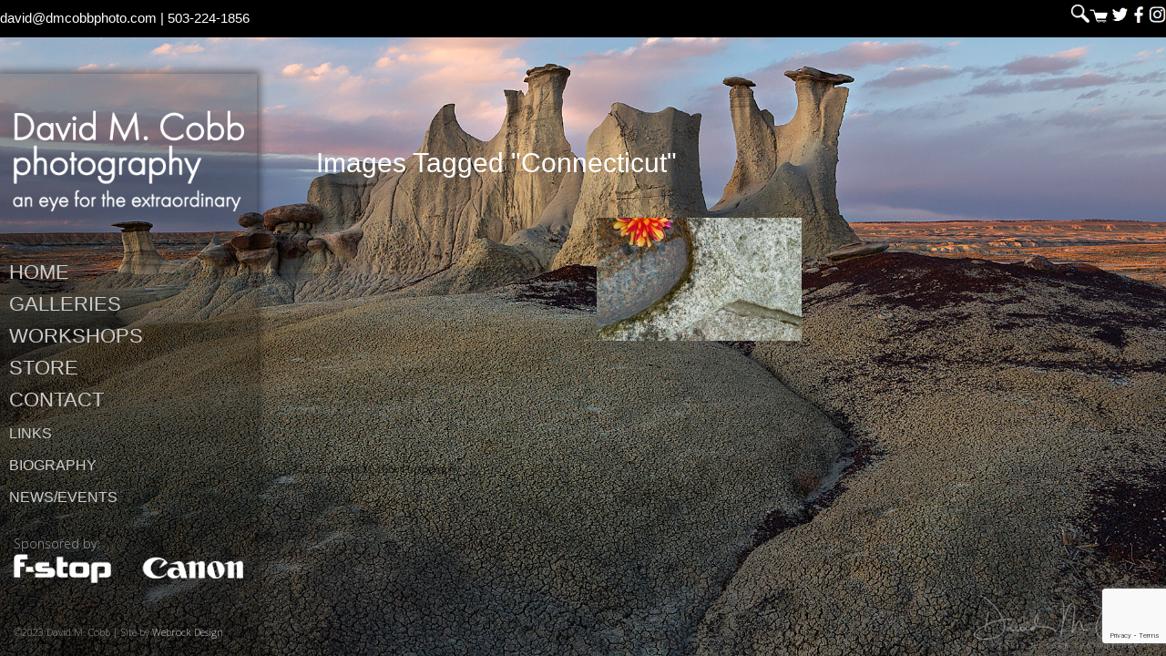

--- FILE ---
content_type: text/html; charset=UTF-8
request_url: https://dmcobbphoto.com/ngg_tag/connecticut/
body_size: 11283
content:
<!DOCTYPE html>
<html dir="ltr" lang="en-US" prefix="og: https://ogp.me/ns#">
<head >
<meta charset="UTF-8" />
<meta name="viewport" content="width=device-width, initial-scale=1" />
<title>Images tagged &quot;connecticut&quot; | David M. Cobb Photography</title>
	<style>img:is([sizes="auto" i], [sizes^="auto," i]) { contain-intrinsic-size: 3000px 1500px }</style>
	
		<!-- All in One SEO 4.9.3 - aioseo.com -->
	<meta name="robots" content="max-image-preview:large" />
	<link rel="canonical" href="https://dmcobbphoto.com/ngg_tag/connecticut/" />
	<meta name="generator" content="All in One SEO (AIOSEO) 4.9.3" />
		<meta property="og:locale" content="en_US" />
		<meta property="og:site_name" content="David M. Cobb Photography | an eye for the extraordinary" />
		<meta property="og:type" content="article" />
		<meta property="og:title" content="Images tagged &quot;connecticut&quot; | David M. Cobb Photography" />
		<meta property="og:url" content="https://dmcobbphoto.com/ngg_tag/connecticut/" />
		<meta property="article:published_time" content="2026-01-21T04:31:02+00:00" />
		<meta property="article:modified_time" content="-001-11-30T00:00:00+00:00" />
		<meta name="twitter:card" content="summary" />
		<meta name="twitter:title" content="Images tagged &quot;connecticut&quot; | David M. Cobb Photography" />
		<script type="application/ld+json" class="aioseo-schema">
			{"@context":"https:\/\/schema.org","@graph":[{"@type":"BreadcrumbList","@id":"https:\/\/dmcobbphoto.com\/ngg_tag\/connecticut\/#breadcrumblist","itemListElement":[{"@type":"ListItem","@id":"https:\/\/dmcobbphoto.com#listItem","position":1,"name":"Home","item":"https:\/\/dmcobbphoto.com","nextItem":{"@type":"ListItem","@id":"https:\/\/dmcobbphoto.com\/ngg_tag\/connecticut\/#listItem","name":"Connecticut"}},{"@type":"ListItem","@id":"https:\/\/dmcobbphoto.com\/ngg_tag\/connecticut\/#listItem","position":2,"name":"Connecticut","previousItem":{"@type":"ListItem","@id":"https:\/\/dmcobbphoto.com#listItem","name":"Home"}}]},{"@type":"CollectionPage","@id":"https:\/\/dmcobbphoto.com\/ngg_tag\/connecticut\/#collectionpage","url":"https:\/\/dmcobbphoto.com\/ngg_tag\/connecticut\/","name":"Images tagged \"connecticut\" | David M. Cobb Photography","inLanguage":"en-US","isPartOf":{"@id":"https:\/\/dmcobbphoto.com\/#website"},"breadcrumb":{"@id":"https:\/\/dmcobbphoto.com\/ngg_tag\/connecticut\/#breadcrumblist"}},{"@type":"Person","@id":"https:\/\/dmcobbphoto.com\/#person","name":"david cobb"},{"@type":"WebPage","@id":"https:\/\/dmcobbphoto.com\/ngg_tag\/connecticut\/#webpage","url":"https:\/\/dmcobbphoto.com\/ngg_tag\/connecticut\/","name":"Images tagged \"connecticut\" | David M. Cobb Photography","inLanguage":"en-US","isPartOf":{"@id":"https:\/\/dmcobbphoto.com\/#website"},"breadcrumb":{"@id":"https:\/\/dmcobbphoto.com\/ngg_tag\/connecticut\/#breadcrumblist"}},{"@type":"WebSite","@id":"https:\/\/dmcobbphoto.com\/#website","url":"https:\/\/dmcobbphoto.com\/","name":"David M. Cobb Photography","alternateName":"DMCobbPhoto.com","description":"an eye for the extraordinary","inLanguage":"en-US","publisher":{"@id":"https:\/\/dmcobbphoto.com\/#person"}}]}
		</script>
		<!-- All in One SEO -->

<link rel='dns-prefetch' href='//fonts.googleapis.com' />
<link rel='dns-prefetch' href='//maxcdn.bootstrapcdn.com' />
<link rel="alternate" type="application/rss+xml" title="David M. Cobb Photography &raquo; Feed" href="https://dmcobbphoto.com/feed/" />
<link rel="alternate" type="application/rss+xml" title="David M. Cobb Photography &raquo; Comments Feed" href="https://dmcobbphoto.com/comments/feed/" />
<script type="text/javascript">
/* <![CDATA[ */
window._wpemojiSettings = {"baseUrl":"https:\/\/s.w.org\/images\/core\/emoji\/16.0.1\/72x72\/","ext":".png","svgUrl":"https:\/\/s.w.org\/images\/core\/emoji\/16.0.1\/svg\/","svgExt":".svg","source":{"concatemoji":"https:\/\/dmcobbphoto.com\/wp-includes\/js\/wp-emoji-release.min.js?ver=6.8.3"}};
/*! This file is auto-generated */
!function(s,n){var o,i,e;function c(e){try{var t={supportTests:e,timestamp:(new Date).valueOf()};sessionStorage.setItem(o,JSON.stringify(t))}catch(e){}}function p(e,t,n){e.clearRect(0,0,e.canvas.width,e.canvas.height),e.fillText(t,0,0);var t=new Uint32Array(e.getImageData(0,0,e.canvas.width,e.canvas.height).data),a=(e.clearRect(0,0,e.canvas.width,e.canvas.height),e.fillText(n,0,0),new Uint32Array(e.getImageData(0,0,e.canvas.width,e.canvas.height).data));return t.every(function(e,t){return e===a[t]})}function u(e,t){e.clearRect(0,0,e.canvas.width,e.canvas.height),e.fillText(t,0,0);for(var n=e.getImageData(16,16,1,1),a=0;a<n.data.length;a++)if(0!==n.data[a])return!1;return!0}function f(e,t,n,a){switch(t){case"flag":return n(e,"\ud83c\udff3\ufe0f\u200d\u26a7\ufe0f","\ud83c\udff3\ufe0f\u200b\u26a7\ufe0f")?!1:!n(e,"\ud83c\udde8\ud83c\uddf6","\ud83c\udde8\u200b\ud83c\uddf6")&&!n(e,"\ud83c\udff4\udb40\udc67\udb40\udc62\udb40\udc65\udb40\udc6e\udb40\udc67\udb40\udc7f","\ud83c\udff4\u200b\udb40\udc67\u200b\udb40\udc62\u200b\udb40\udc65\u200b\udb40\udc6e\u200b\udb40\udc67\u200b\udb40\udc7f");case"emoji":return!a(e,"\ud83e\udedf")}return!1}function g(e,t,n,a){var r="undefined"!=typeof WorkerGlobalScope&&self instanceof WorkerGlobalScope?new OffscreenCanvas(300,150):s.createElement("canvas"),o=r.getContext("2d",{willReadFrequently:!0}),i=(o.textBaseline="top",o.font="600 32px Arial",{});return e.forEach(function(e){i[e]=t(o,e,n,a)}),i}function t(e){var t=s.createElement("script");t.src=e,t.defer=!0,s.head.appendChild(t)}"undefined"!=typeof Promise&&(o="wpEmojiSettingsSupports",i=["flag","emoji"],n.supports={everything:!0,everythingExceptFlag:!0},e=new Promise(function(e){s.addEventListener("DOMContentLoaded",e,{once:!0})}),new Promise(function(t){var n=function(){try{var e=JSON.parse(sessionStorage.getItem(o));if("object"==typeof e&&"number"==typeof e.timestamp&&(new Date).valueOf()<e.timestamp+604800&&"object"==typeof e.supportTests)return e.supportTests}catch(e){}return null}();if(!n){if("undefined"!=typeof Worker&&"undefined"!=typeof OffscreenCanvas&&"undefined"!=typeof URL&&URL.createObjectURL&&"undefined"!=typeof Blob)try{var e="postMessage("+g.toString()+"("+[JSON.stringify(i),f.toString(),p.toString(),u.toString()].join(",")+"));",a=new Blob([e],{type:"text/javascript"}),r=new Worker(URL.createObjectURL(a),{name:"wpTestEmojiSupports"});return void(r.onmessage=function(e){c(n=e.data),r.terminate(),t(n)})}catch(e){}c(n=g(i,f,p,u))}t(n)}).then(function(e){for(var t in e)n.supports[t]=e[t],n.supports.everything=n.supports.everything&&n.supports[t],"flag"!==t&&(n.supports.everythingExceptFlag=n.supports.everythingExceptFlag&&n.supports[t]);n.supports.everythingExceptFlag=n.supports.everythingExceptFlag&&!n.supports.flag,n.DOMReady=!1,n.readyCallback=function(){n.DOMReady=!0}}).then(function(){return e}).then(function(){var e;n.supports.everything||(n.readyCallback(),(e=n.source||{}).concatemoji?t(e.concatemoji):e.wpemoji&&e.twemoji&&(t(e.twemoji),t(e.wpemoji)))}))}((window,document),window._wpemojiSettings);
/* ]]> */
</script>
<link rel='stylesheet' id='imagely-expedition-css' href='https://dmcobbphoto.com/wp-content/themes/imagely-expedition/style.css?ver=1.0.6' type='text/css' media='all' />
<style id='imagely-expedition-inline-css' type='text/css'>

		.site-header {
			background-color: rgba(0,0,0,0.23); 
			border: none;
		}
		.header-widget-area {
			border-color: rgba(150,150,150,.2);
		}
		.genesis-nav-menu a:hover {
			background-color: transparent;
		}
		.site-description {
			color: #ffffff;
		}
		.genesis-nav-menu a,
		.responsive-menu-icon::before {
			color: #ffffff;
		}
		.genesis-nav-menu a:hover, 
		.genesis-nav-menu a:active {
			color: #5cb85c;
		}
		.genesis-nav-menu .sub-menu {
			background-color: rgba(0,0,0,0.75); 
			border-color: rgba(0,0,0,0.75);
		}
		.footer-widgets, 
		.site-footer {
			background-color: #000000;
		}

		.footer-widgets input,
		.footer-widgets select,
		.footer-widgets textarea {
			background-color: #eee;
			border-color: rgba(150,150,150,.2);
		}
		.footer-widgets .widget-title {
			color:  #000000;
		}
		.footer-widgets, 
		.site-footer {
			color:  #000000;
		}
		.footer-widgets a, 
		.footer-widgets .genesis-nav-menu a,
		.footer-widgets .genesis-nav-menu .sub-menu a,
		.footer-widgets .entry-title a,
		.site-footer a,
		.site-footer .genesis-nav-menu a {
			color:  #000000;
		}
		.footer-widgets a:hover, 
		.footer-widgets a:active, 
		.footer-widgets .genesis-nav-menu a:active,
		.footer-widgets .genesis-nav-menu a:hover,
		.footer-widgets .genesis-nav-menu .sub-menu a:active,
		.footer-widgets .genesis-nav-menu .sub-menu a:hover,
		.footer-widgets .entry-title a:hover,
  		.footer-widgets .entry-title a:focus,
		.site-footer a:hover, 
		.site-footer a:hover,
		.site-footer .genesis-nav-menu a:active,
		.site-footer .genesis-nav-menu a:hover {
			color:  #000000;
		}
		button:hover,
		button:focus,
		input:hover[type="button"],
		input:focus[type="button"],
		input:hover[type="reset"],
		input:focus[type="reset"],
		input:hover[type="submit"],
		input:focus[type="submit"],
		.button:hover,
		.button:focus,
		.content .widget .textwidget a.button:hover,
		.content .widget .textwidget a.button:focus,
		.entry-content a.button:hover,
		.entry-content a.button:focus,
		.entry-content a.more-link:hover,
		.entry-content a.more-link:focus,
		.footer-widgets button:hover,
		.footer-widgets button:focus,
		.footer-widgets input:hover[type="button"],
		.footer-widgets input:focus[type="button"],
		.footer-widgets input:hover[type="reset"],
		.footer-widgets input:focus[type="reset"],
		.footer-widgets input:hover[type="submit"],
		.footer-widgets input:focus[type="submit"],
		.footer-widgets .button:hover,
		.footer-widgets .button:focus,
		.content .front-page-1 .widget a.button:hover,
		.content .front-page-1 .widget a.button:focus,
		.content .front-page-1 .widget .textwidget a.button:hover,
		.content .front-page-1 .widget .textwidget a.button:focus,
		.front-page-1 button:hover,
		.front-page-1 button:focus,
		.front-page-1 input:hover[type="button"],
		.front-page-1 input:focus[type="button"],
		.front-page-1 input:hover[type="reset"],
		.front-page-1 input:focus[type="reset"],
		.front-page-1 input:hover[type="submit"],
		.front-page-1 input:focus[type="submit"],
		.front-page-1 .entry-content a.button:hover,
		.front-page-1 .entry-content a.button:focus,
		.genesis-nav-menu li.highlight > a:hover,
		.genesis-nav-menu li.highlight > a:focus,
		.archive-pagination li a {
			background-color:  #666666;
		}
</style>
<style id='wp-emoji-styles-inline-css' type='text/css'>

	img.wp-smiley, img.emoji {
		display: inline !important;
		border: none !important;
		box-shadow: none !important;
		height: 1em !important;
		width: 1em !important;
		margin: 0 0.07em !important;
		vertical-align: -0.1em !important;
		background: none !important;
		padding: 0 !important;
	}
</style>
<link rel='stylesheet' id='aioseo/css/src/vue/standalone/blocks/table-of-contents/global.scss-css' href='https://dmcobbphoto.com/wp-content/plugins/all-in-one-seo-pack/dist/Lite/assets/css/table-of-contents/global.e90f6d47.css?ver=4.9.3' type='text/css' media='all' />
<link rel='stylesheet' id='contact-form-7-css' href='https://dmcobbphoto.com/wp-content/plugins/contact-form-7/includes/css/styles.css?ver=6.1.4' type='text/css' media='all' />
<link rel='stylesheet' id='ngg_trigger_buttons-css' href='https://dmcobbphoto.com/wp-content/plugins/nextgen-gallery/static/GalleryDisplay/trigger_buttons.css?ver=4.0.3' type='text/css' media='all' />
<link rel='stylesheet' id='photocrati-nextgen_pro_lightbox-0-css' href='https://dmcobbphoto.com/wp-content/plugins/nextgen-gallery-plus/modules/nextgen_pro_lightbox/static/style.css?ver=4.0.3' type='text/css' media='all' />
<link rel='stylesheet' id='photocrati-nextgen_pro_lightbox-1-css' href='https://dmcobbphoto.com/wp-content/plugins/nextgen-gallery-plus/modules/nextgen_pro_lightbox/static/theme/galleria.nextgen_pro_lightbox.css?ver=4.0.3' type='text/css' media='all' />
<link rel='stylesheet' id='fontawesome_v4_shim_style-css' href='https://dmcobbphoto.com/wp-content/plugins/nextgen-gallery/static/FontAwesome/css/v4-shims.min.css?ver=6.8.3' type='text/css' media='all' />
<link rel='stylesheet' id='fontawesome-css' href='https://dmcobbphoto.com/wp-content/plugins/nextgen-gallery/static/FontAwesome/css/all.min.css?ver=6.8.3' type='text/css' media='all' />
<link rel='stylesheet' id='nextgen_pagination_style-css' href='https://dmcobbphoto.com/wp-content/plugins/nextgen-gallery/static/GalleryDisplay/pagination_style.css?ver=4.0.3' type='text/css' media='all' />
<link rel='stylesheet' id='nextgen_basic_thumbnails_style-css' href='https://dmcobbphoto.com/wp-content/plugins/nextgen-gallery/static/Thumbnails/nextgen_basic_thumbnails.css?ver=4.0.3' type='text/css' media='all' />
<link rel='stylesheet' id='topbar-css' href='https://dmcobbphoto.com/wp-content/plugins/top-bar/inc/../css/topbar_style.css?ver=6.8.3' type='text/css' media='all' />
<link rel='stylesheet' id='woocommerce-layout-css' href='https://dmcobbphoto.com/wp-content/plugins/woocommerce/assets/css/woocommerce-layout.css?ver=10.4.3' type='text/css' media='all' />
<link rel='stylesheet' id='woocommerce-smallscreen-css' href='https://dmcobbphoto.com/wp-content/plugins/woocommerce/assets/css/woocommerce-smallscreen.css?ver=10.4.3' type='text/css' media='only screen and (max-width: 768px)' />
<link rel='stylesheet' id='woocommerce-general-css' href='https://dmcobbphoto.com/wp-content/plugins/woocommerce/assets/css/woocommerce.css?ver=10.4.3' type='text/css' media='all' />
<style id='woocommerce-inline-inline-css' type='text/css'>
.woocommerce form .form-row .required { visibility: visible; }
</style>
<link rel='stylesheet' id='google-font-css' href='//fonts.googleapis.com/css?family=Oswald%3A300%2C400%2C700%7CDroid+Serif%3A400%2C700%7COpen+Sans%3A400%2C300%2C600&#038;ver=3.4.0' type='text/css' media='all' />
<link rel='stylesheet' id='font-awesome-css' href='//maxcdn.bootstrapcdn.com/font-awesome/latest/css/font-awesome.min.css?ver=6.8.3' type='text/css' media='all' />
<script type="text/javascript" src="https://dmcobbphoto.com/wp-includes/js/jquery/jquery.min.js?ver=3.7.1" id="jquery-core-js"></script>
<script type="text/javascript" src="https://dmcobbphoto.com/wp-includes/js/jquery/jquery-migrate.min.js?ver=3.4.1" id="jquery-migrate-js"></script>
<script type="text/javascript" id="photocrati_ajax-js-extra">
/* <![CDATA[ */
var photocrati_ajax = {"url":"https:\/\/dmcobbphoto.com\/index.php?photocrati_ajax=1","rest_url":"https:\/\/dmcobbphoto.com\/wp-json\/","wp_home_url":"https:\/\/dmcobbphoto.com","wp_site_url":"https:\/\/dmcobbphoto.com","wp_root_url":"https:\/\/dmcobbphoto.com","wp_plugins_url":"https:\/\/dmcobbphoto.com\/wp-content\/plugins","wp_content_url":"https:\/\/dmcobbphoto.com\/wp-content","wp_includes_url":"https:\/\/dmcobbphoto.com\/wp-includes\/","ngg_param_slug":"nggallery","rest_nonce":"054bea4aba"};
/* ]]> */
</script>
<script type="text/javascript" src="https://dmcobbphoto.com/wp-content/plugins/nextgen-gallery/static/Legacy/ajax.min.js?ver=4.0.3" id="photocrati_ajax-js"></script>
<script type="text/javascript" src="https://dmcobbphoto.com/wp-content/plugins/nextgen-gallery-plus/modules/galleria/static/galleria-1.6.1.js?ver=1.6.1" id="ngg_galleria-js"></script>
<script type="text/javascript" src="https://dmcobbphoto.com/wp-content/plugins/nextgen-gallery/static/FontAwesome/js/v4-shims.min.js?ver=5.3.1" id="fontawesome_v4_shim-js"></script>
<script type="text/javascript" defer crossorigin="anonymous" data-auto-replace-svg="false" data-keep-original-source="false" data-search-pseudo-elements src="https://dmcobbphoto.com/wp-content/plugins/nextgen-gallery/static/FontAwesome/js/all.min.js?ver=5.3.1" id="fontawesome-js"></script>
<script type="text/javascript" src="https://dmcobbphoto.com/wp-content/plugins/nextgen-gallery-plus/modules/picturefill/static/picturefill.min.js?ver=3.0.2" id="picturefill-js"></script>
<script type="text/javascript" src="https://dmcobbphoto.com/wp-content/plugins/nextgen-gallery/static/Thumbnails/nextgen_basic_thumbnails.js?ver=4.0.3" id="nextgen_basic_thumbnails_script-js"></script>
<script type="text/javascript" src="https://dmcobbphoto.com/wp-content/plugins/nextgen-gallery/static/Thumbnails/ajax_pagination.js?ver=4.0.3" id="nextgen-basic-thumbnails-ajax-pagination-js"></script>
<script type="text/javascript" id="topbar_frontjs-js-extra">
/* <![CDATA[ */
var tpbr_settings = {"fixed":"fixed","user_who":"notloggedin","guests_or_users":"all","message":"<div style=\"text-align:left;\"><a href=mailto:david@dmcobbphoto.com>david@dmcobbphoto.com<\/a> | 503-224-1856<\/div><div style=\"float:right; margin-top:-30px; margin-bottom:-10px;\"><a href=\"\/search\/\"><img src=https:\/\/dmcobbphoto.com\/wp-content\/uploads\/search.png width=\"20px\" height=\"20px\"><\/a><a href=\"\/cart\/\"><img src=https:\/\/dmcobbphoto.com\/wp-content\/uploads\/cart.png width=\"20px\" height=\"20px\"><\/a>  <a target=\"_blank\" href=https:\/\/twitter.com\/dmcobbphoto><img src=https:\/\/dmcobbphoto.com\/wp-content\/uploads\/twitter.png width=\"20px\" height=\"20px\"><\/a><a target=\"_blank\" href=https:\/\/www.facebook.com\/pages\/David-M-Cobb-Photography\/138341823284><img src=https:\/\/dmcobbphoto.com\/wp-content\/uploads\/facebook.png width=\"20px\" height=\"20px\"><\/a><a target=\"_blank\" href=https:\/\/www.instagram.com\/davidmcobbphotography\/><img src=https:\/\/dmcobbphoto.com\/wp-content\/uploads\/instagram.png width=\"20px\" height=\"20px\"><\/a><\/div>","status":"active","yn_button":"nobutton","color":"#000000","button_text":"","button_url":"","button_behavior":"samewindow","is_admin_bar":"no","detect_sticky":"0"};
/* ]]> */
</script>
<script type="text/javascript" src="https://dmcobbphoto.com/wp-content/plugins/top-bar/inc/../js/tpbr_front.min.js?ver=6.8.3" id="topbar_frontjs-js"></script>
<script type="text/javascript" src="https://dmcobbphoto.com/wp-content/plugins/woocommerce/assets/js/jquery-blockui/jquery.blockUI.min.js?ver=2.7.0-wc.10.4.3" id="wc-jquery-blockui-js" defer="defer" data-wp-strategy="defer"></script>
<script type="text/javascript" id="wc-add-to-cart-js-extra">
/* <![CDATA[ */
var wc_add_to_cart_params = {"ajax_url":"\/wp-admin\/admin-ajax.php","wc_ajax_url":"\/?wc-ajax=%%endpoint%%","i18n_view_cart":"View cart","cart_url":"https:\/\/dmcobbphoto.com\/cart\/","is_cart":"","cart_redirect_after_add":"no"};
/* ]]> */
</script>
<script type="text/javascript" src="https://dmcobbphoto.com/wp-content/plugins/woocommerce/assets/js/frontend/add-to-cart.min.js?ver=10.4.3" id="wc-add-to-cart-js" defer="defer" data-wp-strategy="defer"></script>
<script type="text/javascript" src="https://dmcobbphoto.com/wp-content/plugins/woocommerce/assets/js/js-cookie/js.cookie.min.js?ver=2.1.4-wc.10.4.3" id="wc-js-cookie-js" defer="defer" data-wp-strategy="defer"></script>
<script type="text/javascript" id="woocommerce-js-extra">
/* <![CDATA[ */
var woocommerce_params = {"ajax_url":"\/wp-admin\/admin-ajax.php","wc_ajax_url":"\/?wc-ajax=%%endpoint%%","i18n_password_show":"Show password","i18n_password_hide":"Hide password"};
/* ]]> */
</script>
<script type="text/javascript" src="https://dmcobbphoto.com/wp-content/plugins/woocommerce/assets/js/frontend/woocommerce.min.js?ver=10.4.3" id="woocommerce-js" defer="defer" data-wp-strategy="defer"></script>
<script type="text/javascript" src="https://dmcobbphoto.com/wp-content/themes/imagely-expedition/js/imagely-responsive-menu.js?ver=1.0.0" id="imagely-responsive-menu-js"></script>
<link rel="https://api.w.org/" href="https://dmcobbphoto.com/wp-json/" /><link rel="alternate" title="JSON" type="application/json" href="https://dmcobbphoto.com/wp-json/wp/v2/posts/0" /><link rel="EditURI" type="application/rsd+xml" title="RSD" href="https://dmcobbphoto.com/xmlrpc.php?rsd" />
<meta name="generator" content="WordPress 6.8.3" />
<meta name="generator" content="WooCommerce 10.4.3" />
<link rel="alternate" title="oEmbed (JSON)" type="application/json+oembed" href="https://dmcobbphoto.com/wp-json/oembed/1.0/embed?url" />
<link rel="alternate" title="oEmbed (XML)" type="text/xml+oembed" href="https://dmcobbphoto.com/wp-json/oembed/1.0/embed?url&#038;format=xml" />
<link rel="pingback" href="https://dmcobbphoto.com/xmlrpc.php" />
<style type="text/css">.site-title a { background: url(https://dmcobbphoto.com/wp-content/uploads/david-m-cobb-photography-an-eye-for-the-extraordinary.png) no-repeat !important; }</style>
	<noscript><style>.woocommerce-product-gallery{ opacity: 1 !important; }</style></noscript>
	<style type="text/css" id="custom-background-css">
body.custom-background { background-color: #000000; background-image: url("https://dmcobbphoto.com/wp-content/uploads/The-Grand-Hoodoo.jpg"); background-position: left top; background-size: cover; background-repeat: no-repeat; background-attachment: fixed; }
</style>
	<link rel="icon" href="https://dmcobbphoto.com/wp-content/uploads/cropped-david-m-cobb-site-icon-32x32.jpg" sizes="32x32" />
<link rel="icon" href="https://dmcobbphoto.com/wp-content/uploads/cropped-david-m-cobb-site-icon-192x192.jpg" sizes="192x192" />
<link rel="apple-touch-icon" href="https://dmcobbphoto.com/wp-content/uploads/cropped-david-m-cobb-site-icon-180x180.jpg" />
<meta name="msapplication-TileImage" content="https://dmcobbphoto.com/wp-content/uploads/cropped-david-m-cobb-site-icon-270x270.jpg" />
		<style type="text/css" id="wp-custom-css">
			.body {
   background-color: #888;
   background-size: cover;
   color: #fff;
   font-family: 'Nunito Sans', sans-serif;
}
.header-image {margin-top:40px;}
.genesis-nav-menu {
   border-top: 0px;
   clear: both;
   font-size: 22px;
   font-size: 1.4rem;
   font-weight: 300;
   letter-spacing: 0px;
   overflow: hidden;
   padding: 0px;
   width: 100%;
	margin-top:-50px;
	margin-bottom:50px;
}
.genesis-nav-menu li {
   border-bottom: 0px;
   float: left;
   list-style-type: none;
   width: 100%;
}
.genesis-nav-menu a {
   font-size: 22px;
	 border-bottom: 0px solid rgba(255, 255, 255, .2);
   color: #ccc;
   display: block;
   font-family: 'Nunito Sans', sans-serif;
   margin: 0 40px 0px 10px;
   padding: 0px;
   text-align: left;
   text-transform: uppercase;
}
.genesis-nav-menu a:hover,
.genesis-nav-menu .current-menu-item > a {
   color: #fff;
}
.site-footer {
text-align:left;
font-size:11px
}
.site-inner {
	color:#fff;
   background-color: rgba(0, 0, 0, 0);   border-width: 0;
	   box-shadow: none;
}
h1, h2, h3, h4, h5, h6, entry-title {
   color: #fff;
   font-family: 'Nunito Sans', sans-serif;
   font-weight: 200;
   letter-spacing: 0;
   line-height: 1.2;
   margin-bottom: 16px;
   padding: 0;
   text-transform: capitalize;
}
.entry-title,
.entry-title a,
.entry-title a:hover {
      font-weight: 300;
	text-transform: capitalize; }

html {
	font-family: 'Nunito Sans', sans-serif; }

button {background-color:#000; }

.woocommerce-Price-amount.amount {color: #ffffff;
}
/* hide category */
.product_meta {
  display: none;
}
.woocommerce-result-count,
.woocommerce-ordering {
	display: none;
}
.woocommerce-ordering {
  display: none;
}
.woocommerce-notices-wrapper{display: none;}
#sortby rounded_corners_class {display: none;}
#wcj_products_per_page {
  display: none;
}
.archive.woocommerce mark.count { display:none; 
}
.sl-wrapper .sl-navigation button.sl-next {
  color: #fff;
}
.sl-wrapper .sl-navigation button.sl-prev {
  color: #fff;
}
/*doesn't show how many products are in a category */
.woocommerce-loop-category__title .count{
display: none !important;
}
.ctct-disclosure {line-height:1px; visibility:hidden;}

.site-footer {background-color: rgba(0, 0, 0, 0.0);}

.archive .woocommerce-result-count {display:none;}

a data-description {
display: none !important;
}

.sl-overlay {
    z-index: 9 !important;
}
.wooccm-additional-fields {font-weight:bold;}

.woocommerce-Price-amount {display:none;}

.related.products {
        display: none !important;
    }
		</style>
		<!-- WooCommerce Colors -->
<style type="text/css">
p.demo_store{background-color:#000;color:#808080;}.woocommerce small.note{color:#fff;}.woocommerce .woocommerce-breadcrumb{color:#fff;}.woocommerce .woocommerce-breadcrumb a{color:#fff;}.woocommerce div.product span.price,.woocommerce div.product p.price{color:#869349;}.woocommerce div.product .stock{color:#869349;}.woocommerce span.onsale{background-color:#869349;color:#fff;}.woocommerce ul.products li.product .price{color:#869349;}.woocommerce ul.products li.product .price .from{color:rgba(110, 110, 110, 0.5);}.woocommerce nav.woocommerce-pagination ul{border:1px solid #000;}.woocommerce nav.woocommerce-pagination ul li{border-right:1px solid #000;}.woocommerce nav.woocommerce-pagination ul li span.current,.woocommerce nav.woocommerce-pagination ul li a:hover,.woocommerce nav.woocommerce-pagination ul li a:focus{background:#000;color:#000;}.woocommerce a.button,.woocommerce button.button,.woocommerce input.button,.woocommerce #respond input#submit{color:#999;background-color:#000;}.woocommerce a.button:hover,.woocommerce button.button:hover,.woocommerce input.button:hover,.woocommerce #respond input#submit:hover{background-color:#000;color:#999;}.woocommerce a.button.alt,.woocommerce button.button.alt,.woocommerce input.button.alt,.woocommerce #respond input#submit.alt{background-color:#000;color:#808080;}.woocommerce a.button.alt:hover,.woocommerce button.button.alt:hover,.woocommerce input.button.alt:hover,.woocommerce #respond input#submit.alt:hover{background-color:#000;color:#808080;}.woocommerce a.button.alt.disabled,.woocommerce button.button.alt.disabled,.woocommerce input.button.alt.disabled,.woocommerce #respond input#submit.alt.disabled,.woocommerce a.button.alt:disabled,.woocommerce button.button.alt:disabled,.woocommerce input.button.alt:disabled,.woocommerce #respond input#submit.alt:disabled,.woocommerce a.button.alt:disabled[disabled],.woocommerce button.button.alt:disabled[disabled],.woocommerce input.button.alt:disabled[disabled],.woocommerce #respond input#submit.alt:disabled[disabled],.woocommerce a.button.alt.disabled:hover,.woocommerce button.button.alt.disabled:hover,.woocommerce input.button.alt.disabled:hover,.woocommerce #respond input#submit.alt.disabled:hover,.woocommerce a.button.alt:disabled:hover,.woocommerce button.button.alt:disabled:hover,.woocommerce input.button.alt:disabled:hover,.woocommerce #respond input#submit.alt:disabled:hover,.woocommerce a.button.alt:disabled[disabled]:hover,.woocommerce button.button.alt:disabled[disabled]:hover,.woocommerce input.button.alt:disabled[disabled]:hover,.woocommerce #respond input#submit.alt:disabled[disabled]:hover{background-color:#000;color:#808080;}.woocommerce a.button:disabled:hover,.woocommerce button.button:disabled:hover,.woocommerce input.button:disabled:hover,.woocommerce #respond input#submit:disabled:hover,.woocommerce a.button.disabled:hover,.woocommerce button.button.disabled:hover,.woocommerce input.button.disabled:hover,.woocommerce #respond input#submit.disabled:hover,.woocommerce a.button:disabled[disabled]:hover,.woocommerce button.button:disabled[disabled]:hover,.woocommerce input.button:disabled[disabled]:hover,.woocommerce #respond input#submit:disabled[disabled]:hover{background-color:#000;}.woocommerce #reviews h2 small{color:#fff;}.woocommerce #reviews h2 small a{color:#fff;}.woocommerce #reviews #comments ol.commentlist li .meta{color:#fff;}.woocommerce #reviews #comments ol.commentlist li img.avatar{background:#000;border:1px solid #000;}.woocommerce #reviews #comments ol.commentlist li .comment-text{border:1px solid #000;}.woocommerce #reviews #comments ol.commentlist #respond{border:1px solid #000;}.woocommerce .star-rating:before{color:#000;}.woocommerce.widget_shopping_cart .total,.woocommerce .widget_shopping_cart .total{border-top:3px double #000;}.woocommerce form.login,.woocommerce form.checkout_coupon,.woocommerce form.register{border:1px solid #000;}.woocommerce .order_details li{border-right:1px dashed #000;}.woocommerce .widget_price_filter .ui-slider .ui-slider-handle{background-color:#000;}.woocommerce .widget_price_filter .ui-slider .ui-slider-range{background-color:#000;}.woocommerce .widget_price_filter .price_slider_wrapper .ui-widget-content{background-color:#000;}.woocommerce-cart table.cart td.actions .coupon .input-text{border:1px solid #000;}.woocommerce-cart .cart-collaterals .cart_totals p small{color:#fff;}.woocommerce-cart .cart-collaterals .cart_totals table small{color:#fff;}.woocommerce-cart .cart-collaterals .cart_totals .discount td{color:#869349;}.woocommerce-cart .cart-collaterals .cart_totals tr td,.woocommerce-cart .cart-collaterals .cart_totals tr th{border-top:1px solid #000;}.woocommerce-checkout .checkout .create-account small{color:#fff;}.woocommerce-checkout #payment{background:#000;}.woocommerce-checkout #payment ul.payment_methods{border-bottom:1px solid #000;}.woocommerce-checkout #payment div.payment_box{background-color:#000;color:#999;}.woocommerce-checkout #payment div.payment_box input.input-text,.woocommerce-checkout #payment div.payment_box textarea{border-color:#000;border-top-color:#000;}.woocommerce-checkout #payment div.payment_box ::-webkit-input-placeholder{color:#000;}.woocommerce-checkout #payment div.payment_box :-moz-placeholder{color:#000;}.woocommerce-checkout #payment div.payment_box :-ms-input-placeholder{color:#000;}.woocommerce-checkout #payment div.payment_box span.help{color:#fff;}.woocommerce-checkout #payment div.payment_box:after{content:"";display:block;border:8px solid #000;border-right-color:transparent;border-left-color:transparent;border-top-color:transparent;position:absolute;top:-3px;left:0;margin:-1em 0 0 2em;}
</style>
<!--/WooCommerce Colors-->
<link rel='stylesheet' id='wc-blocks-style-css' href='https://dmcobbphoto.com/wp-content/plugins/woocommerce/assets/client/blocks/wc-blocks.css?ver=wc-10.4.3' type='text/css' media='all' />
</head>
<body class="wp-singular -template-default page page-id- custom-background wp-theme-genesis wp-child-theme-imagely-expedition theme-genesis woocommerce-no-js custom-header header-image full-width-content genesis-breadcrumbs-hidden genesis-footer-widgets-hidden" itemscope itemtype="https://schema.org/WebPage"><div class="site-container"><header class="site-header" itemscope itemtype="https://schema.org/WPHeader"><div class="wrap"><div class="title-area"><p class="site-title" itemprop="headline"><a href="https://dmcobbphoto.com/">David M. Cobb Photography</a></p><p class="site-description" itemprop="description">an eye for the extraordinary</p></div><div class="widget-area header-widget-area"><section id="nav_menu-3" class="widget widget_nav_menu"><div class="widget-wrap"><nav class="nav-header" itemscope itemtype="https://schema.org/SiteNavigationElement"><ul id="menu-main" class="menu genesis-nav-menu"><li id="menu-item-40" class="menu-item menu-item-type-custom menu-item-object-custom menu-item-home menu-item-40"><a href="https://dmcobbphoto.com" itemprop="url"><span itemprop="name">HOME</span></a></li>
<li id="menu-item-43" class="menu-item menu-item-type-post_type menu-item-object-page menu-item-has-children menu-item-43"><a href="https://dmcobbphoto.com/galleries/" itemprop="url"><span itemprop="name">GALLERIES</span></a>
<ul class="sub-menu">
	<li id="menu-item-1220" class="menu-item menu-item-type-post_type menu-item-object-page menu-item-1220"><a href="https://dmcobbphoto.com/galleries/recent-photos/" itemprop="url"><span itemprop="name">New Work</span></a></li>
	<li id="menu-item-6491" class="menu-item menu-item-type-post_type menu-item-object-page menu-item-6491"><a href="https://dmcobbphoto.com/galleries/artifacts/" itemprop="url"><span itemprop="name">Artifacts</span></a></li>
	<li id="menu-item-6490" class="menu-item menu-item-type-post_type menu-item-object-page menu-item-6490"><a href="https://dmcobbphoto.com/galleries/oasis/" itemprop="url"><span itemprop="name">Oasis</span></a></li>
	<li id="menu-item-6501" class="menu-item menu-item-type-post_type menu-item-object-page menu-item-6501"><a href="https://dmcobbphoto.com/galleries/enigma/" itemprop="url"><span itemprop="name">Enigma</span></a></li>
	<li id="menu-item-6493" class="menu-item menu-item-type-post_type menu-item-object-page menu-item-has-children menu-item-6493"><a href="https://dmcobbphoto.com/galleries/vista/" itemprop="url"><span itemprop="name">Vista</span></a>
	<ul class="sub-menu">
		<li id="menu-item-6494" class="menu-item menu-item-type-post_type menu-item-object-page menu-item-6494"><a href="https://dmcobbphoto.com/galleries/vista/desert/" itemprop="url"><span itemprop="name">Desert</span></a></li>
		<li id="menu-item-6736" class="menu-item menu-item-type-post_type menu-item-object-page menu-item-6736"><a href="https://dmcobbphoto.com/galleries/vista/forest/" itemprop="url"><span itemprop="name">Forest</span></a></li>
		<li id="menu-item-472" class="menu-item menu-item-type-post_type menu-item-object-page menu-item-472"><a href="https://dmcobbphoto.com/galleries/vista/landscapes/" itemprop="url"><span itemprop="name">Land</span></a></li>
		<li id="menu-item-6492" class="menu-item menu-item-type-post_type menu-item-object-page menu-item-6492"><a href="https://dmcobbphoto.com/galleries/vista/pastoral/" itemprop="url"><span itemprop="name">Pastoral</span></a></li>
		<li id="menu-item-471" class="menu-item menu-item-type-post_type menu-item-object-page menu-item-471"><a href="https://dmcobbphoto.com/galleries/vista/seascapes/" itemprop="url"><span itemprop="name">Sea</span></a></li>
	</ul>
</li>
	<li id="menu-item-3298" class="menu-item menu-item-type-post_type menu-item-object-page menu-item-has-children menu-item-3298"><a href="https://dmcobbphoto.com/galleries/travel/" itemprop="url"><span itemprop="name">Voyage</span></a>
	<ul class="sub-menu">
		<li id="menu-item-6498" class="menu-item menu-item-type-post_type menu-item-object-page menu-item-6498"><a href="https://dmcobbphoto.com/galleries/travel/europe/" itemprop="url"><span itemprop="name">Europe</span></a></li>
		<li id="menu-item-6497" class="menu-item menu-item-type-post_type menu-item-object-page menu-item-6497"><a href="https://dmcobbphoto.com/galleries/travel/south-america/" itemprop="url"><span itemprop="name">South America</span></a></li>
		<li id="menu-item-6496" class="menu-item menu-item-type-post_type menu-item-object-page menu-item-6496"><a href="https://dmcobbphoto.com/galleries/travel/asia/" itemprop="url"><span itemprop="name">Asia</span></a></li>
	</ul>
</li>
</ul>
</li>
<li id="menu-item-1777" class="menu-item menu-item-type-post_type menu-item-object-page menu-item-1777"><a href="https://dmcobbphoto.com/workshops/" itemprop="url"><span itemprop="name">WORKSHOPS</span></a></li>
<li id="menu-item-1261" class="menu-item menu-item-type-post_type menu-item-object-page menu-item-has-children menu-item-1261"><a href="https://dmcobbphoto.com/shop/" itemprop="url"><span itemprop="name">STORE</span></a>
<ul class="sub-menu">
	<li id="menu-item-1771" class="menu-item menu-item-type-custom menu-item-object-custom menu-item-1771"><a href="/product-category/books" itemprop="url"><span itemprop="name">Books</span></a></li>
	<li id="menu-item-9454" class="menu-item menu-item-type-taxonomy menu-item-object-product_cat menu-item-9454"><a href="https://dmcobbphoto.com/product-category/calendars/" itemprop="url"><span itemprop="name">Calendars</span></a></li>
	<li id="menu-item-2744" class="menu-item menu-item-type-taxonomy menu-item-object-product_cat menu-item-2744"><a href="https://dmcobbphoto.com/product-category/ebooks/" itemprop="url"><span itemprop="name">e-books</span></a></li>
	<li id="menu-item-1775" class="menu-item menu-item-type-custom menu-item-object-custom menu-item-1775"><a href="/product-category/workshops" itemprop="url"><span itemprop="name">Workshops</span></a></li>
</ul>
</li>
<li id="menu-item-42" class="menu-item menu-item-type-post_type menu-item-object-page menu-item-42"><a href="https://dmcobbphoto.com/contact/" itemprop="url"><span itemprop="name">CONTACT</span></a></li>
<li id="menu-item-6329" class="menu-item menu-item-type-post_type menu-item-object-page menu-item-6329"><a href="https://dmcobbphoto.com/links/" itemprop="url"><span itemprop="name"><span style="font-size:16px;">LINKS</span></span></a></li>
<li id="menu-item-6328" class="menu-item menu-item-type-post_type menu-item-object-page menu-item-6328"><a href="https://dmcobbphoto.com/biography/" itemprop="url"><span itemprop="name"><span style="font-size:16px;">BIOGRAPHY</span></span></a></li>
<li id="menu-item-6330" class="menu-item menu-item-type-post_type menu-item-object-page menu-item-6330"><a href="https://dmcobbphoto.com/news-events/" itemprop="url"><span itemprop="name"><span style="font-size:16px;">NEWS/EVENTS</span></span></a></li>
</ul></nav></div></section>
<section id="text-6" class="widget widget_text"><div class="widget-wrap">			<div class="textwidget"><div style="text-align: left; margin-top: -40px;">
<p>Sponsored by:<br /><img decoding="async" class="alignnone size-full wp-image-6398" src="https://dmcobbphoto.com/wp-content/uploads/sponsors-f-stop-canon.png" alt="" width="292" height="37" /></p>
<p><span style="font-size: 11px;">©2023 David M. Cobb | Site by <a href="http://webrockdesign.com" target="_blank" rel="noopener">Webrock Design</a></span></p>
</div>
</div>
		</div></section>
</div></div></header><div class="site-inner"><div class="content-sidebar-wrap"><main class="content"><article class="post-0 page type-page status-publish entry" aria-label="Images tagged &quot;connecticut&quot;" itemscope itemtype="https://schema.org/CreativeWork"><header class="entry-header"><h1 class="entry-title" itemprop="headline">Images tagged &quot;connecticut&quot;</h1>
</header><div class="entry-content" itemprop="text"><!-- default-view.php -->
<div
	class="ngg-galleryoverview default-view
		"
	id="ngg-gallery-b38425e2148470929170b3aabc69ee5c-1">

		<!-- Thumbnails -->
				<div id="ngg-image-0" class="ngg-gallery-thumbnail-box
											"
			>
						<div class="ngg-gallery-thumbnail">
			<a href="https://dmcobbphoto.com/wp-content/gallery/oasis/Stone-Work-Water-Basin.jpg"
				title="A dahlia floats in a water basin along the stone walkway at the Baylis Garden in Darien, Connecticut designed by Marc Keane. Fall. USA"
				data-src="https://dmcobbphoto.com/wp-content/gallery/oasis/Stone-Work-Water-Basin.jpg"
				data-thumbnail="https://dmcobbphoto.com/wp-content/gallery/oasis/thumbs/thumbs_Stone-Work-Water-Basin.jpg"
				data-image-id="2095"
				data-title="Baylis Garden Stone Work &amp; Water Basin"
				data-description="A dahlia floats in a water basin along the stone walkway at the Baylis Garden in Darien, Connecticut designed by Marc Keane. Fall. USA"
				data-image-slug="stone-work-water-basin-1"
				class='nextgen_pro_lightbox' data-nplmodal-gallery-id='b38425e2148470929170b3aabc69ee5c'>
				<img
					title="Baylis Garden Stone Work &amp; Water Basin"
					alt="Baylis Garden Stone Work &amp; Water Basin"
					src="https://dmcobbphoto.com/wp-content/gallery/oasis/thumbs/thumbs_Stone-Work-Water-Basin.jpg"
					width="225"
					height="135"
					style="max-width:100%;"
				/>
			</a>
		</div>
							</div>
			
	
	<br style="clear: both" />

	
		<!-- Pagination -->
		<div class='ngg-clear'></div>	</div>

</div></article></main></div><footer class="site-footer" itemscope itemtype="https://schema.org/WPFooter"><div class="wrap"><p>&copy; 2026 &middot; <a href="https://dmcobbphoto.com/" rel="home">David M. Cobb Photography</a></p></div></footer></div></div><!-- ngg_resource_manager_marker --><script type="text/javascript" src="https://dmcobbphoto.com/wp-includes/js/dist/hooks.min.js?ver=4d63a3d491d11ffd8ac6" id="wp-hooks-js"></script>
<script type="text/javascript" src="https://dmcobbphoto.com/wp-includes/js/dist/i18n.min.js?ver=5e580eb46a90c2b997e6" id="wp-i18n-js"></script>
<script type="text/javascript" id="wp-i18n-js-after">
/* <![CDATA[ */
wp.i18n.setLocaleData( { 'text direction\u0004ltr': [ 'ltr' ] } );
/* ]]> */
</script>
<script type="text/javascript" src="https://dmcobbphoto.com/wp-content/plugins/contact-form-7/includes/swv/js/index.js?ver=6.1.4" id="swv-js"></script>
<script type="text/javascript" id="contact-form-7-js-before">
/* <![CDATA[ */
var wpcf7 = {
    "api": {
        "root": "https:\/\/dmcobbphoto.com\/wp-json\/",
        "namespace": "contact-form-7\/v1"
    }
};
/* ]]> */
</script>
<script type="text/javascript" src="https://dmcobbphoto.com/wp-content/plugins/contact-form-7/includes/js/index.js?ver=6.1.4" id="contact-form-7-js"></script>
<script type="text/javascript" id="ngg_common-js-extra">
/* <![CDATA[ */

var galleries = {};
galleries.gallery_b38425e2148470929170b3aabc69ee5c = {"__defaults_set":null,"ID":"b38425e2148470929170b3aabc69ee5c","album_ids":[],"container_ids":["connecticut"],"display":"","display_settings":{"display_view":"default-view.php","images_per_page":"24","number_of_columns":0,"thumbnail_width":240,"thumbnail_height":160,"show_all_in_lightbox":0,"ajax_pagination":1,"use_imagebrowser_effect":0,"template":"","display_no_images_error":1,"disable_pagination":0,"show_slideshow_link":0,"slideshow_link_text":"View Slideshow","override_thumbnail_settings":0,"thumbnail_quality":"100","thumbnail_crop":1,"thumbnail_watermark":0,"ngg_triggers_display":"never","use_lightbox_effect":true},"display_type":"photocrati-nextgen_basic_thumbnails","effect_code":null,"entity_ids":[],"excluded_container_ids":[],"exclusions":[],"gallery_ids":[],"id":"b38425e2148470929170b3aabc69ee5c","ids":null,"image_ids":[],"images_list_count":null,"inner_content":null,"is_album_gallery":null,"maximum_entity_count":500,"order_by":"sortorder","order_direction":"ASC","returns":"included","skip_excluding_globally_excluded_images":null,"slug":"connecticut","sortorder":[],"source":"tags","src":"","tag_ids":[],"tagcloud":false,"transient_id":null};
galleries.gallery_b38425e2148470929170b3aabc69ee5c.wordpress_page_root = false;
var nextgen_lightbox_settings = {"static_path":"https:\/\/dmcobbphoto.com\/wp-content\/plugins\/nextgen-gallery\/static\/Lightbox\/{placeholder}","context":"nextgen_images"};
var nextgen_lightbox_settings = {"static_path":"https:\/\/dmcobbphoto.com\/wp-content\/plugins\/nextgen-gallery\/static\/Lightbox\/{placeholder}","context":"nextgen_images"};
galleries.gallery_b38425e2148470929170b3aabc69ee5c.images_list = [{"image":"https:\/\/dmcobbphoto.com\/wp-content\/gallery\/oasis\/Stone-Work-Water-Basin.jpg","srcsets":{"original":"https:\/\/dmcobbphoto.com\/wp-content\/gallery\/oasis\/Stone-Work-Water-Basin.jpg","hdpi":"https:\/\/dmcobbphoto.com\/wp-content\/gallery\/oasis\/cache\/Stone-Work-Water-Basin.jpg-nggid042095-ngg0dyn-721x1080x100-00f0w010c010r110f110r010t010.jpg"},"use_hdpi":true,"title":"Baylis Garden Stone Work &amp; Water Basin","description":"A dahlia floats in a water basin along the stone walkway at the Baylis Garden in Darien, Connecticut designed by Marc Keane. Fall. USA","image_id":2095,"thumb":"https:\/\/dmcobbphoto.com\/wp-content\/gallery\/oasis\/thumbs\/thumbs_Stone-Work-Water-Basin.jpg","width":601,"height":900,"full_image":"https:\/\/dmcobbphoto.com\/wp-content\/gallery\/oasis\/Stone-Work-Water-Basin.jpg","full_use_hdpi":true,"full_srcsets":{"original":"https:\/\/dmcobbphoto.com\/wp-content\/gallery\/oasis\/Stone-Work-Water-Basin.jpg","hdpi":"https:\/\/dmcobbphoto.com\/wp-content\/gallery\/oasis\/cache\/Stone-Work-Water-Basin.jpg-nggid042095-ngg0dyn-721x1080x100-00f0w010c010r110f110r010t010.jpg"},"thumb_dimensions":{"width":225,"height":135}}];
galleries.gallery_b38425e2148470929170b3aabc69ee5c.images_list_limit = "100";
galleries.gallery_b38425e2148470929170b3aabc69ee5c.images_list_count = 1;
galleries.gallery_b38425e2148470929170b3aabc69ee5c.captions_enabled = false;
/* ]]> */
</script>
<script type="text/javascript" src="https://dmcobbphoto.com/wp-content/plugins/nextgen-gallery/static/GalleryDisplay/common.js?ver=4.0.3" id="ngg_common-js"></script>
<script type="text/javascript" id="ngg_common-js-after">
/* <![CDATA[ */
            var nggLastTimeoutVal = 1000;

            var nggRetryFailedImage = function(img) {
                setTimeout(function(){
                    img.src = img.src;
                }, nggLastTimeoutVal);

                nggLastTimeoutVal += 500;
            }

            var nggLastTimeoutVal = 1000;

            var nggRetryFailedImage = function(img) {
                setTimeout(function(){
                    img.src = img.src;
                }, nggLastTimeoutVal);

                nggLastTimeoutVal += 500;
            }
/* ]]> */
</script>
<script type="text/javascript" id="ngg_lightbox_context-js-extra">
/* <![CDATA[ */

var nplModalSettings = {"style":"black","background_color":"","sidebar_background_color":"","sidebar_button_color":"","sidebar_button_background":"","carousel_background_color":"","carousel_text_color":"","overlay_icon_color":"","icon_color":"#dddddd","icon_background_enabled":"1","icon_background_rounded":"0","icon_background":"#333333","padding":"0","padding_unit":"px","image_crop":"false","image_pan":"0","enable_comments":"1","display_comments":"0","enable_sharing":"1","facebook_app_id":"","enable_twitter_cards":"0","twitter_username":"","display_carousel":"1","display_captions":"0","enable_carousel":"always","transition_effect":"slide","transition_speed":"0.4","slideshow_speed":"5","interaction_pause":"1","enable_routing":"1","router_slug":"gallery","localize_limit":"100","touch_transition_effect":"slide","is_front_page":0,"share_url":"https:\/\/dmcobbphoto.com\/nextgen-share\/{gallery_id}\/{image_id}\/{named_size}","wp_site_url":"https:\/\/dmcobbphoto.com","protect_images":false,"i18n":{"toggle_social_sidebar":"Toggle social sidebar","play_pause":"Play \/ Pause","toggle_fullsize":"Toggle fullsize","toggle_image_info":"Toggle image info","close_window":"Close window","share":{"twitter":"Share on Twitter","facebook":"Share on Facebook","pinterest":"Share on Pinterest"}}};
/* ]]> */
</script>
<script type="text/javascript" src="https://dmcobbphoto.com/wp-content/plugins/nextgen-gallery/static/Lightbox/lightbox_context.js?ver=4.0.3" id="ngg_lightbox_context-js"></script>
<script type="text/javascript" src="https://dmcobbphoto.com/wp-includes/js/underscore.min.js?ver=1.13.7" id="underscore-js"></script>
<script type="text/javascript" src="https://dmcobbphoto.com/wp-content/plugins/nextgen-gallery-plus/modules/nextgen_pro_lightbox/static/parsesrcset.js?ver=4.0.3" id="photocrati-nextgen_pro_lightbox-1-js"></script>
<script type="text/javascript" src="https://dmcobbphoto.com/wp-content/plugins/nextgen-gallery-plus/modules/nextgen_pro_lightbox/static/nextgen_pro_lightbox.js?ver=4.0.3" id="photocrati-nextgen_pro_lightbox-3-js"></script>
<script type="text/javascript" src="https://dmcobbphoto.com/wp-content/plugins/nextgen-gallery-plus/modules/nextgen_pro_lightbox/static/theme/galleria.nextgen_pro_lightbox.js?ver=4.0.3" id="photocrati-nextgen_pro_lightbox-4-js"></script>
<script type="text/javascript" src="https://dmcobbphoto.com/wp-content/plugins/page-links-to/dist/new-tab.js?ver=3.3.7" id="page-links-to-js"></script>
<script type="text/javascript" src="https://dmcobbphoto.com/wp-content/plugins/woocommerce/assets/js/sourcebuster/sourcebuster.min.js?ver=10.4.3" id="sourcebuster-js-js"></script>
<script type="text/javascript" id="wc-order-attribution-js-extra">
/* <![CDATA[ */
var wc_order_attribution = {"params":{"lifetime":1.0e-5,"session":30,"base64":false,"ajaxurl":"https:\/\/dmcobbphoto.com\/wp-admin\/admin-ajax.php","prefix":"wc_order_attribution_","allowTracking":true},"fields":{"source_type":"current.typ","referrer":"current_add.rf","utm_campaign":"current.cmp","utm_source":"current.src","utm_medium":"current.mdm","utm_content":"current.cnt","utm_id":"current.id","utm_term":"current.trm","utm_source_platform":"current.plt","utm_creative_format":"current.fmt","utm_marketing_tactic":"current.tct","session_entry":"current_add.ep","session_start_time":"current_add.fd","session_pages":"session.pgs","session_count":"udata.vst","user_agent":"udata.uag"}};
/* ]]> */
</script>
<script type="text/javascript" src="https://dmcobbphoto.com/wp-content/plugins/woocommerce/assets/js/frontend/order-attribution.min.js?ver=10.4.3" id="wc-order-attribution-js"></script>
<script type="text/javascript" src="https://www.google.com/recaptcha/api.js?render=6Lc4pMsjAAAAALIJpaEqB5wzQ3EOvVBrhV8a8vzW&amp;ver=3.0" id="google-recaptcha-js"></script>
<script type="text/javascript" src="https://dmcobbphoto.com/wp-includes/js/dist/vendor/wp-polyfill.min.js?ver=3.15.0" id="wp-polyfill-js"></script>
<script type="text/javascript" id="wpcf7-recaptcha-js-before">
/* <![CDATA[ */
var wpcf7_recaptcha = {
    "sitekey": "6Lc4pMsjAAAAALIJpaEqB5wzQ3EOvVBrhV8a8vzW",
    "actions": {
        "homepage": "homepage",
        "contactform": "contactform"
    }
};
/* ]]> */
</script>
<script type="text/javascript" src="https://dmcobbphoto.com/wp-content/plugins/contact-form-7/modules/recaptcha/index.js?ver=6.1.4" id="wpcf7-recaptcha-js"></script>
<script type="speculationrules">
{"prefetch":[{"source":"document","where":{"and":[{"href_matches":"\/*"},{"not":{"href_matches":["\/wp-*.php","\/wp-admin\/*","\/wp-content\/uploads\/*","\/wp-content\/*","\/wp-content\/plugins\/*","\/wp-content\/themes\/imagely-expedition\/*","\/wp-content\/themes\/genesis\/*","\/*\\?(.+)"]}},{"not":{"selector_matches":"a[rel~=\"nofollow\"]"}},{"not":{"selector_matches":".no-prefetch, .no-prefetch a"}}]},"eagerness":"conservative"}]}
</script>
	<script type='text/javascript'>
		(function () {
			var c = document.body.className;
			c = c.replace(/woocommerce-no-js/, 'woocommerce-js');
			document.body.className = c;
		})();
	</script>
	</body></html>


--- FILE ---
content_type: text/html; charset=utf-8
request_url: https://www.google.com/recaptcha/api2/anchor?ar=1&k=6Lc4pMsjAAAAALIJpaEqB5wzQ3EOvVBrhV8a8vzW&co=aHR0cHM6Ly9kbWNvYmJwaG90by5jb206NDQz&hl=en&v=PoyoqOPhxBO7pBk68S4YbpHZ&size=invisible&anchor-ms=20000&execute-ms=30000&cb=x1ense7ccyw0
body_size: 48445
content:
<!DOCTYPE HTML><html dir="ltr" lang="en"><head><meta http-equiv="Content-Type" content="text/html; charset=UTF-8">
<meta http-equiv="X-UA-Compatible" content="IE=edge">
<title>reCAPTCHA</title>
<style type="text/css">
/* cyrillic-ext */
@font-face {
  font-family: 'Roboto';
  font-style: normal;
  font-weight: 400;
  font-stretch: 100%;
  src: url(//fonts.gstatic.com/s/roboto/v48/KFO7CnqEu92Fr1ME7kSn66aGLdTylUAMa3GUBHMdazTgWw.woff2) format('woff2');
  unicode-range: U+0460-052F, U+1C80-1C8A, U+20B4, U+2DE0-2DFF, U+A640-A69F, U+FE2E-FE2F;
}
/* cyrillic */
@font-face {
  font-family: 'Roboto';
  font-style: normal;
  font-weight: 400;
  font-stretch: 100%;
  src: url(//fonts.gstatic.com/s/roboto/v48/KFO7CnqEu92Fr1ME7kSn66aGLdTylUAMa3iUBHMdazTgWw.woff2) format('woff2');
  unicode-range: U+0301, U+0400-045F, U+0490-0491, U+04B0-04B1, U+2116;
}
/* greek-ext */
@font-face {
  font-family: 'Roboto';
  font-style: normal;
  font-weight: 400;
  font-stretch: 100%;
  src: url(//fonts.gstatic.com/s/roboto/v48/KFO7CnqEu92Fr1ME7kSn66aGLdTylUAMa3CUBHMdazTgWw.woff2) format('woff2');
  unicode-range: U+1F00-1FFF;
}
/* greek */
@font-face {
  font-family: 'Roboto';
  font-style: normal;
  font-weight: 400;
  font-stretch: 100%;
  src: url(//fonts.gstatic.com/s/roboto/v48/KFO7CnqEu92Fr1ME7kSn66aGLdTylUAMa3-UBHMdazTgWw.woff2) format('woff2');
  unicode-range: U+0370-0377, U+037A-037F, U+0384-038A, U+038C, U+038E-03A1, U+03A3-03FF;
}
/* math */
@font-face {
  font-family: 'Roboto';
  font-style: normal;
  font-weight: 400;
  font-stretch: 100%;
  src: url(//fonts.gstatic.com/s/roboto/v48/KFO7CnqEu92Fr1ME7kSn66aGLdTylUAMawCUBHMdazTgWw.woff2) format('woff2');
  unicode-range: U+0302-0303, U+0305, U+0307-0308, U+0310, U+0312, U+0315, U+031A, U+0326-0327, U+032C, U+032F-0330, U+0332-0333, U+0338, U+033A, U+0346, U+034D, U+0391-03A1, U+03A3-03A9, U+03B1-03C9, U+03D1, U+03D5-03D6, U+03F0-03F1, U+03F4-03F5, U+2016-2017, U+2034-2038, U+203C, U+2040, U+2043, U+2047, U+2050, U+2057, U+205F, U+2070-2071, U+2074-208E, U+2090-209C, U+20D0-20DC, U+20E1, U+20E5-20EF, U+2100-2112, U+2114-2115, U+2117-2121, U+2123-214F, U+2190, U+2192, U+2194-21AE, U+21B0-21E5, U+21F1-21F2, U+21F4-2211, U+2213-2214, U+2216-22FF, U+2308-230B, U+2310, U+2319, U+231C-2321, U+2336-237A, U+237C, U+2395, U+239B-23B7, U+23D0, U+23DC-23E1, U+2474-2475, U+25AF, U+25B3, U+25B7, U+25BD, U+25C1, U+25CA, U+25CC, U+25FB, U+266D-266F, U+27C0-27FF, U+2900-2AFF, U+2B0E-2B11, U+2B30-2B4C, U+2BFE, U+3030, U+FF5B, U+FF5D, U+1D400-1D7FF, U+1EE00-1EEFF;
}
/* symbols */
@font-face {
  font-family: 'Roboto';
  font-style: normal;
  font-weight: 400;
  font-stretch: 100%;
  src: url(//fonts.gstatic.com/s/roboto/v48/KFO7CnqEu92Fr1ME7kSn66aGLdTylUAMaxKUBHMdazTgWw.woff2) format('woff2');
  unicode-range: U+0001-000C, U+000E-001F, U+007F-009F, U+20DD-20E0, U+20E2-20E4, U+2150-218F, U+2190, U+2192, U+2194-2199, U+21AF, U+21E6-21F0, U+21F3, U+2218-2219, U+2299, U+22C4-22C6, U+2300-243F, U+2440-244A, U+2460-24FF, U+25A0-27BF, U+2800-28FF, U+2921-2922, U+2981, U+29BF, U+29EB, U+2B00-2BFF, U+4DC0-4DFF, U+FFF9-FFFB, U+10140-1018E, U+10190-1019C, U+101A0, U+101D0-101FD, U+102E0-102FB, U+10E60-10E7E, U+1D2C0-1D2D3, U+1D2E0-1D37F, U+1F000-1F0FF, U+1F100-1F1AD, U+1F1E6-1F1FF, U+1F30D-1F30F, U+1F315, U+1F31C, U+1F31E, U+1F320-1F32C, U+1F336, U+1F378, U+1F37D, U+1F382, U+1F393-1F39F, U+1F3A7-1F3A8, U+1F3AC-1F3AF, U+1F3C2, U+1F3C4-1F3C6, U+1F3CA-1F3CE, U+1F3D4-1F3E0, U+1F3ED, U+1F3F1-1F3F3, U+1F3F5-1F3F7, U+1F408, U+1F415, U+1F41F, U+1F426, U+1F43F, U+1F441-1F442, U+1F444, U+1F446-1F449, U+1F44C-1F44E, U+1F453, U+1F46A, U+1F47D, U+1F4A3, U+1F4B0, U+1F4B3, U+1F4B9, U+1F4BB, U+1F4BF, U+1F4C8-1F4CB, U+1F4D6, U+1F4DA, U+1F4DF, U+1F4E3-1F4E6, U+1F4EA-1F4ED, U+1F4F7, U+1F4F9-1F4FB, U+1F4FD-1F4FE, U+1F503, U+1F507-1F50B, U+1F50D, U+1F512-1F513, U+1F53E-1F54A, U+1F54F-1F5FA, U+1F610, U+1F650-1F67F, U+1F687, U+1F68D, U+1F691, U+1F694, U+1F698, U+1F6AD, U+1F6B2, U+1F6B9-1F6BA, U+1F6BC, U+1F6C6-1F6CF, U+1F6D3-1F6D7, U+1F6E0-1F6EA, U+1F6F0-1F6F3, U+1F6F7-1F6FC, U+1F700-1F7FF, U+1F800-1F80B, U+1F810-1F847, U+1F850-1F859, U+1F860-1F887, U+1F890-1F8AD, U+1F8B0-1F8BB, U+1F8C0-1F8C1, U+1F900-1F90B, U+1F93B, U+1F946, U+1F984, U+1F996, U+1F9E9, U+1FA00-1FA6F, U+1FA70-1FA7C, U+1FA80-1FA89, U+1FA8F-1FAC6, U+1FACE-1FADC, U+1FADF-1FAE9, U+1FAF0-1FAF8, U+1FB00-1FBFF;
}
/* vietnamese */
@font-face {
  font-family: 'Roboto';
  font-style: normal;
  font-weight: 400;
  font-stretch: 100%;
  src: url(//fonts.gstatic.com/s/roboto/v48/KFO7CnqEu92Fr1ME7kSn66aGLdTylUAMa3OUBHMdazTgWw.woff2) format('woff2');
  unicode-range: U+0102-0103, U+0110-0111, U+0128-0129, U+0168-0169, U+01A0-01A1, U+01AF-01B0, U+0300-0301, U+0303-0304, U+0308-0309, U+0323, U+0329, U+1EA0-1EF9, U+20AB;
}
/* latin-ext */
@font-face {
  font-family: 'Roboto';
  font-style: normal;
  font-weight: 400;
  font-stretch: 100%;
  src: url(//fonts.gstatic.com/s/roboto/v48/KFO7CnqEu92Fr1ME7kSn66aGLdTylUAMa3KUBHMdazTgWw.woff2) format('woff2');
  unicode-range: U+0100-02BA, U+02BD-02C5, U+02C7-02CC, U+02CE-02D7, U+02DD-02FF, U+0304, U+0308, U+0329, U+1D00-1DBF, U+1E00-1E9F, U+1EF2-1EFF, U+2020, U+20A0-20AB, U+20AD-20C0, U+2113, U+2C60-2C7F, U+A720-A7FF;
}
/* latin */
@font-face {
  font-family: 'Roboto';
  font-style: normal;
  font-weight: 400;
  font-stretch: 100%;
  src: url(//fonts.gstatic.com/s/roboto/v48/KFO7CnqEu92Fr1ME7kSn66aGLdTylUAMa3yUBHMdazQ.woff2) format('woff2');
  unicode-range: U+0000-00FF, U+0131, U+0152-0153, U+02BB-02BC, U+02C6, U+02DA, U+02DC, U+0304, U+0308, U+0329, U+2000-206F, U+20AC, U+2122, U+2191, U+2193, U+2212, U+2215, U+FEFF, U+FFFD;
}
/* cyrillic-ext */
@font-face {
  font-family: 'Roboto';
  font-style: normal;
  font-weight: 500;
  font-stretch: 100%;
  src: url(//fonts.gstatic.com/s/roboto/v48/KFO7CnqEu92Fr1ME7kSn66aGLdTylUAMa3GUBHMdazTgWw.woff2) format('woff2');
  unicode-range: U+0460-052F, U+1C80-1C8A, U+20B4, U+2DE0-2DFF, U+A640-A69F, U+FE2E-FE2F;
}
/* cyrillic */
@font-face {
  font-family: 'Roboto';
  font-style: normal;
  font-weight: 500;
  font-stretch: 100%;
  src: url(//fonts.gstatic.com/s/roboto/v48/KFO7CnqEu92Fr1ME7kSn66aGLdTylUAMa3iUBHMdazTgWw.woff2) format('woff2');
  unicode-range: U+0301, U+0400-045F, U+0490-0491, U+04B0-04B1, U+2116;
}
/* greek-ext */
@font-face {
  font-family: 'Roboto';
  font-style: normal;
  font-weight: 500;
  font-stretch: 100%;
  src: url(//fonts.gstatic.com/s/roboto/v48/KFO7CnqEu92Fr1ME7kSn66aGLdTylUAMa3CUBHMdazTgWw.woff2) format('woff2');
  unicode-range: U+1F00-1FFF;
}
/* greek */
@font-face {
  font-family: 'Roboto';
  font-style: normal;
  font-weight: 500;
  font-stretch: 100%;
  src: url(//fonts.gstatic.com/s/roboto/v48/KFO7CnqEu92Fr1ME7kSn66aGLdTylUAMa3-UBHMdazTgWw.woff2) format('woff2');
  unicode-range: U+0370-0377, U+037A-037F, U+0384-038A, U+038C, U+038E-03A1, U+03A3-03FF;
}
/* math */
@font-face {
  font-family: 'Roboto';
  font-style: normal;
  font-weight: 500;
  font-stretch: 100%;
  src: url(//fonts.gstatic.com/s/roboto/v48/KFO7CnqEu92Fr1ME7kSn66aGLdTylUAMawCUBHMdazTgWw.woff2) format('woff2');
  unicode-range: U+0302-0303, U+0305, U+0307-0308, U+0310, U+0312, U+0315, U+031A, U+0326-0327, U+032C, U+032F-0330, U+0332-0333, U+0338, U+033A, U+0346, U+034D, U+0391-03A1, U+03A3-03A9, U+03B1-03C9, U+03D1, U+03D5-03D6, U+03F0-03F1, U+03F4-03F5, U+2016-2017, U+2034-2038, U+203C, U+2040, U+2043, U+2047, U+2050, U+2057, U+205F, U+2070-2071, U+2074-208E, U+2090-209C, U+20D0-20DC, U+20E1, U+20E5-20EF, U+2100-2112, U+2114-2115, U+2117-2121, U+2123-214F, U+2190, U+2192, U+2194-21AE, U+21B0-21E5, U+21F1-21F2, U+21F4-2211, U+2213-2214, U+2216-22FF, U+2308-230B, U+2310, U+2319, U+231C-2321, U+2336-237A, U+237C, U+2395, U+239B-23B7, U+23D0, U+23DC-23E1, U+2474-2475, U+25AF, U+25B3, U+25B7, U+25BD, U+25C1, U+25CA, U+25CC, U+25FB, U+266D-266F, U+27C0-27FF, U+2900-2AFF, U+2B0E-2B11, U+2B30-2B4C, U+2BFE, U+3030, U+FF5B, U+FF5D, U+1D400-1D7FF, U+1EE00-1EEFF;
}
/* symbols */
@font-face {
  font-family: 'Roboto';
  font-style: normal;
  font-weight: 500;
  font-stretch: 100%;
  src: url(//fonts.gstatic.com/s/roboto/v48/KFO7CnqEu92Fr1ME7kSn66aGLdTylUAMaxKUBHMdazTgWw.woff2) format('woff2');
  unicode-range: U+0001-000C, U+000E-001F, U+007F-009F, U+20DD-20E0, U+20E2-20E4, U+2150-218F, U+2190, U+2192, U+2194-2199, U+21AF, U+21E6-21F0, U+21F3, U+2218-2219, U+2299, U+22C4-22C6, U+2300-243F, U+2440-244A, U+2460-24FF, U+25A0-27BF, U+2800-28FF, U+2921-2922, U+2981, U+29BF, U+29EB, U+2B00-2BFF, U+4DC0-4DFF, U+FFF9-FFFB, U+10140-1018E, U+10190-1019C, U+101A0, U+101D0-101FD, U+102E0-102FB, U+10E60-10E7E, U+1D2C0-1D2D3, U+1D2E0-1D37F, U+1F000-1F0FF, U+1F100-1F1AD, U+1F1E6-1F1FF, U+1F30D-1F30F, U+1F315, U+1F31C, U+1F31E, U+1F320-1F32C, U+1F336, U+1F378, U+1F37D, U+1F382, U+1F393-1F39F, U+1F3A7-1F3A8, U+1F3AC-1F3AF, U+1F3C2, U+1F3C4-1F3C6, U+1F3CA-1F3CE, U+1F3D4-1F3E0, U+1F3ED, U+1F3F1-1F3F3, U+1F3F5-1F3F7, U+1F408, U+1F415, U+1F41F, U+1F426, U+1F43F, U+1F441-1F442, U+1F444, U+1F446-1F449, U+1F44C-1F44E, U+1F453, U+1F46A, U+1F47D, U+1F4A3, U+1F4B0, U+1F4B3, U+1F4B9, U+1F4BB, U+1F4BF, U+1F4C8-1F4CB, U+1F4D6, U+1F4DA, U+1F4DF, U+1F4E3-1F4E6, U+1F4EA-1F4ED, U+1F4F7, U+1F4F9-1F4FB, U+1F4FD-1F4FE, U+1F503, U+1F507-1F50B, U+1F50D, U+1F512-1F513, U+1F53E-1F54A, U+1F54F-1F5FA, U+1F610, U+1F650-1F67F, U+1F687, U+1F68D, U+1F691, U+1F694, U+1F698, U+1F6AD, U+1F6B2, U+1F6B9-1F6BA, U+1F6BC, U+1F6C6-1F6CF, U+1F6D3-1F6D7, U+1F6E0-1F6EA, U+1F6F0-1F6F3, U+1F6F7-1F6FC, U+1F700-1F7FF, U+1F800-1F80B, U+1F810-1F847, U+1F850-1F859, U+1F860-1F887, U+1F890-1F8AD, U+1F8B0-1F8BB, U+1F8C0-1F8C1, U+1F900-1F90B, U+1F93B, U+1F946, U+1F984, U+1F996, U+1F9E9, U+1FA00-1FA6F, U+1FA70-1FA7C, U+1FA80-1FA89, U+1FA8F-1FAC6, U+1FACE-1FADC, U+1FADF-1FAE9, U+1FAF0-1FAF8, U+1FB00-1FBFF;
}
/* vietnamese */
@font-face {
  font-family: 'Roboto';
  font-style: normal;
  font-weight: 500;
  font-stretch: 100%;
  src: url(//fonts.gstatic.com/s/roboto/v48/KFO7CnqEu92Fr1ME7kSn66aGLdTylUAMa3OUBHMdazTgWw.woff2) format('woff2');
  unicode-range: U+0102-0103, U+0110-0111, U+0128-0129, U+0168-0169, U+01A0-01A1, U+01AF-01B0, U+0300-0301, U+0303-0304, U+0308-0309, U+0323, U+0329, U+1EA0-1EF9, U+20AB;
}
/* latin-ext */
@font-face {
  font-family: 'Roboto';
  font-style: normal;
  font-weight: 500;
  font-stretch: 100%;
  src: url(//fonts.gstatic.com/s/roboto/v48/KFO7CnqEu92Fr1ME7kSn66aGLdTylUAMa3KUBHMdazTgWw.woff2) format('woff2');
  unicode-range: U+0100-02BA, U+02BD-02C5, U+02C7-02CC, U+02CE-02D7, U+02DD-02FF, U+0304, U+0308, U+0329, U+1D00-1DBF, U+1E00-1E9F, U+1EF2-1EFF, U+2020, U+20A0-20AB, U+20AD-20C0, U+2113, U+2C60-2C7F, U+A720-A7FF;
}
/* latin */
@font-face {
  font-family: 'Roboto';
  font-style: normal;
  font-weight: 500;
  font-stretch: 100%;
  src: url(//fonts.gstatic.com/s/roboto/v48/KFO7CnqEu92Fr1ME7kSn66aGLdTylUAMa3yUBHMdazQ.woff2) format('woff2');
  unicode-range: U+0000-00FF, U+0131, U+0152-0153, U+02BB-02BC, U+02C6, U+02DA, U+02DC, U+0304, U+0308, U+0329, U+2000-206F, U+20AC, U+2122, U+2191, U+2193, U+2212, U+2215, U+FEFF, U+FFFD;
}
/* cyrillic-ext */
@font-face {
  font-family: 'Roboto';
  font-style: normal;
  font-weight: 900;
  font-stretch: 100%;
  src: url(//fonts.gstatic.com/s/roboto/v48/KFO7CnqEu92Fr1ME7kSn66aGLdTylUAMa3GUBHMdazTgWw.woff2) format('woff2');
  unicode-range: U+0460-052F, U+1C80-1C8A, U+20B4, U+2DE0-2DFF, U+A640-A69F, U+FE2E-FE2F;
}
/* cyrillic */
@font-face {
  font-family: 'Roboto';
  font-style: normal;
  font-weight: 900;
  font-stretch: 100%;
  src: url(//fonts.gstatic.com/s/roboto/v48/KFO7CnqEu92Fr1ME7kSn66aGLdTylUAMa3iUBHMdazTgWw.woff2) format('woff2');
  unicode-range: U+0301, U+0400-045F, U+0490-0491, U+04B0-04B1, U+2116;
}
/* greek-ext */
@font-face {
  font-family: 'Roboto';
  font-style: normal;
  font-weight: 900;
  font-stretch: 100%;
  src: url(//fonts.gstatic.com/s/roboto/v48/KFO7CnqEu92Fr1ME7kSn66aGLdTylUAMa3CUBHMdazTgWw.woff2) format('woff2');
  unicode-range: U+1F00-1FFF;
}
/* greek */
@font-face {
  font-family: 'Roboto';
  font-style: normal;
  font-weight: 900;
  font-stretch: 100%;
  src: url(//fonts.gstatic.com/s/roboto/v48/KFO7CnqEu92Fr1ME7kSn66aGLdTylUAMa3-UBHMdazTgWw.woff2) format('woff2');
  unicode-range: U+0370-0377, U+037A-037F, U+0384-038A, U+038C, U+038E-03A1, U+03A3-03FF;
}
/* math */
@font-face {
  font-family: 'Roboto';
  font-style: normal;
  font-weight: 900;
  font-stretch: 100%;
  src: url(//fonts.gstatic.com/s/roboto/v48/KFO7CnqEu92Fr1ME7kSn66aGLdTylUAMawCUBHMdazTgWw.woff2) format('woff2');
  unicode-range: U+0302-0303, U+0305, U+0307-0308, U+0310, U+0312, U+0315, U+031A, U+0326-0327, U+032C, U+032F-0330, U+0332-0333, U+0338, U+033A, U+0346, U+034D, U+0391-03A1, U+03A3-03A9, U+03B1-03C9, U+03D1, U+03D5-03D6, U+03F0-03F1, U+03F4-03F5, U+2016-2017, U+2034-2038, U+203C, U+2040, U+2043, U+2047, U+2050, U+2057, U+205F, U+2070-2071, U+2074-208E, U+2090-209C, U+20D0-20DC, U+20E1, U+20E5-20EF, U+2100-2112, U+2114-2115, U+2117-2121, U+2123-214F, U+2190, U+2192, U+2194-21AE, U+21B0-21E5, U+21F1-21F2, U+21F4-2211, U+2213-2214, U+2216-22FF, U+2308-230B, U+2310, U+2319, U+231C-2321, U+2336-237A, U+237C, U+2395, U+239B-23B7, U+23D0, U+23DC-23E1, U+2474-2475, U+25AF, U+25B3, U+25B7, U+25BD, U+25C1, U+25CA, U+25CC, U+25FB, U+266D-266F, U+27C0-27FF, U+2900-2AFF, U+2B0E-2B11, U+2B30-2B4C, U+2BFE, U+3030, U+FF5B, U+FF5D, U+1D400-1D7FF, U+1EE00-1EEFF;
}
/* symbols */
@font-face {
  font-family: 'Roboto';
  font-style: normal;
  font-weight: 900;
  font-stretch: 100%;
  src: url(//fonts.gstatic.com/s/roboto/v48/KFO7CnqEu92Fr1ME7kSn66aGLdTylUAMaxKUBHMdazTgWw.woff2) format('woff2');
  unicode-range: U+0001-000C, U+000E-001F, U+007F-009F, U+20DD-20E0, U+20E2-20E4, U+2150-218F, U+2190, U+2192, U+2194-2199, U+21AF, U+21E6-21F0, U+21F3, U+2218-2219, U+2299, U+22C4-22C6, U+2300-243F, U+2440-244A, U+2460-24FF, U+25A0-27BF, U+2800-28FF, U+2921-2922, U+2981, U+29BF, U+29EB, U+2B00-2BFF, U+4DC0-4DFF, U+FFF9-FFFB, U+10140-1018E, U+10190-1019C, U+101A0, U+101D0-101FD, U+102E0-102FB, U+10E60-10E7E, U+1D2C0-1D2D3, U+1D2E0-1D37F, U+1F000-1F0FF, U+1F100-1F1AD, U+1F1E6-1F1FF, U+1F30D-1F30F, U+1F315, U+1F31C, U+1F31E, U+1F320-1F32C, U+1F336, U+1F378, U+1F37D, U+1F382, U+1F393-1F39F, U+1F3A7-1F3A8, U+1F3AC-1F3AF, U+1F3C2, U+1F3C4-1F3C6, U+1F3CA-1F3CE, U+1F3D4-1F3E0, U+1F3ED, U+1F3F1-1F3F3, U+1F3F5-1F3F7, U+1F408, U+1F415, U+1F41F, U+1F426, U+1F43F, U+1F441-1F442, U+1F444, U+1F446-1F449, U+1F44C-1F44E, U+1F453, U+1F46A, U+1F47D, U+1F4A3, U+1F4B0, U+1F4B3, U+1F4B9, U+1F4BB, U+1F4BF, U+1F4C8-1F4CB, U+1F4D6, U+1F4DA, U+1F4DF, U+1F4E3-1F4E6, U+1F4EA-1F4ED, U+1F4F7, U+1F4F9-1F4FB, U+1F4FD-1F4FE, U+1F503, U+1F507-1F50B, U+1F50D, U+1F512-1F513, U+1F53E-1F54A, U+1F54F-1F5FA, U+1F610, U+1F650-1F67F, U+1F687, U+1F68D, U+1F691, U+1F694, U+1F698, U+1F6AD, U+1F6B2, U+1F6B9-1F6BA, U+1F6BC, U+1F6C6-1F6CF, U+1F6D3-1F6D7, U+1F6E0-1F6EA, U+1F6F0-1F6F3, U+1F6F7-1F6FC, U+1F700-1F7FF, U+1F800-1F80B, U+1F810-1F847, U+1F850-1F859, U+1F860-1F887, U+1F890-1F8AD, U+1F8B0-1F8BB, U+1F8C0-1F8C1, U+1F900-1F90B, U+1F93B, U+1F946, U+1F984, U+1F996, U+1F9E9, U+1FA00-1FA6F, U+1FA70-1FA7C, U+1FA80-1FA89, U+1FA8F-1FAC6, U+1FACE-1FADC, U+1FADF-1FAE9, U+1FAF0-1FAF8, U+1FB00-1FBFF;
}
/* vietnamese */
@font-face {
  font-family: 'Roboto';
  font-style: normal;
  font-weight: 900;
  font-stretch: 100%;
  src: url(//fonts.gstatic.com/s/roboto/v48/KFO7CnqEu92Fr1ME7kSn66aGLdTylUAMa3OUBHMdazTgWw.woff2) format('woff2');
  unicode-range: U+0102-0103, U+0110-0111, U+0128-0129, U+0168-0169, U+01A0-01A1, U+01AF-01B0, U+0300-0301, U+0303-0304, U+0308-0309, U+0323, U+0329, U+1EA0-1EF9, U+20AB;
}
/* latin-ext */
@font-face {
  font-family: 'Roboto';
  font-style: normal;
  font-weight: 900;
  font-stretch: 100%;
  src: url(//fonts.gstatic.com/s/roboto/v48/KFO7CnqEu92Fr1ME7kSn66aGLdTylUAMa3KUBHMdazTgWw.woff2) format('woff2');
  unicode-range: U+0100-02BA, U+02BD-02C5, U+02C7-02CC, U+02CE-02D7, U+02DD-02FF, U+0304, U+0308, U+0329, U+1D00-1DBF, U+1E00-1E9F, U+1EF2-1EFF, U+2020, U+20A0-20AB, U+20AD-20C0, U+2113, U+2C60-2C7F, U+A720-A7FF;
}
/* latin */
@font-face {
  font-family: 'Roboto';
  font-style: normal;
  font-weight: 900;
  font-stretch: 100%;
  src: url(//fonts.gstatic.com/s/roboto/v48/KFO7CnqEu92Fr1ME7kSn66aGLdTylUAMa3yUBHMdazQ.woff2) format('woff2');
  unicode-range: U+0000-00FF, U+0131, U+0152-0153, U+02BB-02BC, U+02C6, U+02DA, U+02DC, U+0304, U+0308, U+0329, U+2000-206F, U+20AC, U+2122, U+2191, U+2193, U+2212, U+2215, U+FEFF, U+FFFD;
}

</style>
<link rel="stylesheet" type="text/css" href="https://www.gstatic.com/recaptcha/releases/PoyoqOPhxBO7pBk68S4YbpHZ/styles__ltr.css">
<script nonce="w3QtzovBgvxtrcbI2K8xMg" type="text/javascript">window['__recaptcha_api'] = 'https://www.google.com/recaptcha/api2/';</script>
<script type="text/javascript" src="https://www.gstatic.com/recaptcha/releases/PoyoqOPhxBO7pBk68S4YbpHZ/recaptcha__en.js" nonce="w3QtzovBgvxtrcbI2K8xMg">
      
    </script></head>
<body><div id="rc-anchor-alert" class="rc-anchor-alert"></div>
<input type="hidden" id="recaptcha-token" value="[base64]">
<script type="text/javascript" nonce="w3QtzovBgvxtrcbI2K8xMg">
      recaptcha.anchor.Main.init("[\x22ainput\x22,[\x22bgdata\x22,\x22\x22,\[base64]/[base64]/MjU1Ong/[base64]/[base64]/[base64]/[base64]/[base64]/[base64]/[base64]/[base64]/[base64]/[base64]/[base64]/[base64]/[base64]/[base64]/[base64]\\u003d\x22,\[base64]\\u003d\\u003d\x22,\x22w4zCisOgbMOlHQPDr3FWwo/CssKGVWRWw7vCiHYHw7TCuEbDp8KvwoAJKcKswppYT8OcPAnDoz5kwoVAw5s/[base64]/w4ZcW8KqKVbDqzscW2TDs8K6Q1xSwo12w5txwrkRwoVPUMK2BMO7w7oDwoQDMcKxfMO8wqcLw7HDhn5BwoxZwoPDh8K0w4/CkA9rw6vCjcO9LcKhw5/CucOZw40QVDk4KMOLQsOROBMDwq8iE8OkwozDmw86OjnCh8Kowpd7KsK0WF3DtcKaN3xqwrxNw5bDkETCuG1QBirCicK+JcK3wqEYZAd+BQ4TYcK0w6lzAsOFPcKgbyJKw5PDlcKbwqY3CnrCvi7CscK1OBl/XsK+LiHCn3XCj2doQQ4dw67Cp8KZwofCg3PDssORwpImH8Kvw73CmmHCmsKPYcK6w6sGFsK4wqHDo17DgybCisK8wr3CuwXDosKSecO4w6fCslUoFsKOwrF/YsOidC9keMK2w6olwrBEw73Dm3MuwobDklVVd3cUPMKxDgg0CFTDgExMXxtoJCcfTiXDlQPDixHCjA/CjsKgOxfDiD3Do3tRw5HDkTccwoc/[base64]/ADrCoiPCssOLwpbCo8Kfw7jCvkDClMOSwo3DvsOnwrbCu8OqJcKXcGofKDPCicO3w5vDvS9ORBxnGMOcLRARwq/Dlx7DmsOCwojDpMOnw6LDrhHDox8Aw4XCjwbDh30Zw7TCnMKJU8KJw5LDpMO4w58ewq1yw4/Cm34ww5dSw61BZcKBwofDu8O8OMKJwqrCkxnCsMKJwovCiMKTWy3ChsOrw7w3w6duw7Ahw7Uzw4fDn3zCscK8w67DucK+w47Du8OLw4N4wqfDrQjDvlwewr/[base64]/[base64]/a2UMwrIILDvCiQVkeMONwqYJwpkHKcOvZsKRDQY/w73DgDZxI1QzVMOEwr49asKQw4/[base64]/[base64]/DnlRrw5tBOcK+wpcEJcK4QMOVI2JKw7xEYsOhcsKFGcKlfMKDeMKjaC9mwoxGwqTCpsOXwpvCnMOCHcOhUMKhTsKrwp7DhA1vNsOqPcKZGsKowo0rw7HDqHfCpnR3wrVJRV7DqHNWX3TCrcK9w7sawoc8DcO9W8KEw4zCtsKjBUHCgsO4ScO/Q3c3C8OMcXhyAsOWw5Urw4DCgDbCgxnDmSM9MBsgc8KNw5TDg8KlemXDlsKHE8O5TsOTwozDlyopR2p0wp/DmsORwqNpw4bDsBPClybDhHMcwo/DpVvDvkfCjmUowpYMfm4Dw7PDugXDvsOew7LCunPDkcOaCsKxPsKAw7BfZEs/wrpcwqxsVU7DuXbCj3HCjRrCmBXCiMKIBMOHwowowr7ClGLDsMK/wq9ZwpzDvMKWLHFJKMOpLMKHw4gHw7ZMw544KRLDviLDl8OIRVjCjsOwf2F+w7VjRMKcw4IKw6hFVEs+w4bDtAzDnRHDpcOXMsO/BGzDimk/[base64]/wq3DqQ7CiMOQK1bCj8Opw4dLwq5MdBBacxPDpmoQwpvCu8OVJn8VwpHCjg/DvywVa8OVXF5XXzobaMK5dFR4FMKCM8ORdF/DnMO1S1nDj8K9wrp5eEXCkcKJwprDvBLDiU3DuEZQw4LChMKENMOdRcKAcV7DtsO/[base64]/Dk8OTesOwccOyB8OlwrnDjHbDrDMrfzsiwr7CosK3I8KBw5PChsKpJFsASF1AMcOFTXbDocO+MD7CjmsoBsKNwrfDo8KGw75QIsKuBsKcwoUWw54WTRHCjsOqw7vCqcK0cRADw5kow5zCq8KZbcK4ZMOsb8KFNMKOIXwCwpU/XGQTEDPCiGB1w4/[base64]/[base64]/[base64]/DqEnCvcOGCcOnXyTDjnZ/dsKUXsOUw5bClnpQfcOowozDusK1w5zDizVBwqBtMsOWwo8TK0/[base64]/CtsKaw4zCvCI0JMONwrBPOQXDlcKSCx/DvcOTAQVySD7Dl33Dq1Auw5gza8Khe8KZw7zCm8KGWk/DtsOpwo/DmsKww7Nvw7xGbMKKw4nCqcOGw57ChULCvcOceBpLES7DrMO7wqB4WDkYwrrDo2h3R8K2wrMdRcKgUmzDoijCgXzCgX8GP23DuMOgwrkRDsOsS23CqcOnGS5bwr7DncOfw7LDtGLDi0d/[base64]/YsKYwokkVjQ3UUxwWcKQZl7Cu8KUNsONw4/CqcOiLcOrwqViwoDCucKvw7MWw65zM8O7IgZ7w49iH8OMw7hJw5hNwpfDgcKZwpzCviXCssKZZsKpGFx9SmJyfcOBWsODw6VZw4rCvMK1wrTCucKWw7jCpnVxfgglFglhf1Jdw7HCp8K/I8O7az/ConTDoMOjwpTDojDDsMK9wo8qFUDCnlJcwpN9eMKmw64FwrVULE3DrMOdMcOwwqJVeDUaw63CmcOIAgbCscO7w7HDpk3DqMKjH2Uzwq1Qwpkdb8ORwq9YSQHCohh9w5UeRMO8SG/CvDjCrCzCjlhmNMKxM8K9K8OqP8OpWsOfw5QUeXVrZ2bCpcOwbgLDsMKGw7zDjxDCjcOEw4R9RBjDv2/[base64]/CicKlwrTDj3pXwq0lw5VRwosCb2fDrBbDncKOw6PDkcKpTMKGTn1qRhfDgcOXNRHDvV83wpjDsy0Iw5tqPFIiAy0WwpPDucKTPTR7wpHCnHwZw7UBwpHDk8OGeyfCjMKDw4bCuzPDiEAHwpTCmcKZKsOewozCj8OIw45Fwrl+LcONA8KTYMOSwr/CvcO1wqDDokvCpDjDgsOeZsKBw53CoMKoe8OkwpgFQRHCmQzCmFpzwrDCtDNQwo7DpsOjMcOQY8OJFXrDvlTCisOLLMO5wrdAw6/Cr8KkwqjDqiQ2FMKRM13Cmm3CtF/CnnPDiXEkwpkwG8Kww6LDqsKywqVTS0jCuw9AHnDDsMOLfcKyeztAw7IWc8OUd8OBwr7DlMOsBC/DhsK4woXDnxNlw7vCj8O5D8OOfsO6HSLChMOra8O7Vywew7k6wq7Ck8K/AcOKJ8Olwq/[base64]/wp7DhkMlMsKKwp/Dg8KZa8OmD8OvwqzDmXcCOH/[base64]/DrGvDtMKYcULCim8SKMK/w4B0w5zCi2vCi8OuAk7DtVvCuMOpWsO9GcK1wqjCvWELw7sWwpAECMKEwph3wo7DvHfDpMKoC2DClDkte8O+NGbDpRoERUthbsOuwqjCmsK/[base64]/ClcKCw43CmQXDtiDCmQFGw6zDixBhw6DCkycAMsKuGWNzBcKtdsKdJiXDlMKZVMOiwovDksKBBUwQwpkJYUp2w7Biw4zCscOgw6XDgC/DpsK/w4tXSsOdUBnCmcOJcGB0wrjCn33CgcK5OcKmXVpoMT7DgMODwoTDtzXCoCjDscO7wqtLFsOJwpTCghfCqx8Iw6dlPcK2w5rCs8O3w57DpMK5PwTDgcKaRmPCojEDF8Kfw6x2JVpwfTAVw4cXw6U0NCM/[base64]/F8KZw44WKMKtw43CnAR/O0Mxw7czQU7Du1Juw5LCpMK+wrYDwq7DusOuwqfCncKyEz/CikjClC/DusK/w5xsTsKGfsKDwpBgMTjDnG7ClVYxwrBHNzvCgcK4w6jCpQgxKB5DwoxnwrN9wo1eFR3DhGrDg1pRwoRyw4Ubw614wovDiGnDn8OxwrvDk8O3KxwGw6zCgQjDi8KAw6DCgnzCshYueT4Tw4LDjRbCrAwSIcKvZMOhw69pLMOpw4DDrcKWMsO/c2R+Ol0gbMKeR8KvwoNDMGvCj8O8wo88KRlZw6I8DFPClnHDmSxmw4/[base64]/DrcOaRMOxwoLCq8KMwonCsFZGLsK2akLChSMnw7PCq8K5cn0qIsKtwqcmw4gGAC/DpsKRVsKlVWLCjVvDpMKTw7QUPygFDVVCwoEDwq0twofDq8K9w6/CrBzCiS1bYMKqw6YKdQHCgsOlw5VuEHptwoYiSsKlSCTCvSoIw7/[base64]/CtsKaYsKpdcONwopEG8K/BMKBw44gVcOow4jDtsKmZ1chw6p4CMOGwpRlw6p6wrLDiR3Cn3XCgsKgwr/[base64]/Cr2jDt8O+w6M8w4rDrcOFw5PCvMOIw51lXncRe8KhZnEQw7XCj8KWKsO1IcOfNMK9wrDCrTI5fsOTLMO6w7Z/w4TDnW3DjBTDt8Kxw43Cj21CGcOXEEFoeQLClcOowroHw4jCsMKtKArCmyM1ZMOdw7Buwrk5w7M9w5DDj8KQUAjDvMKMwr7DrUbDl8K/[base64]/CvMOVMcKMKsO4w6A7UcKSw7VmfsOjwp3Dig3Cn8KOIF/CsMKsfsO9P8ODw7LDp8OHdQfDgMOrwoTCsMODUcKhwqfDhcOjw45RwrASCBgkwp0bUQAjARHDpiPDqsOOMcKlZsOWw6kdKMONNMK2wpkqwq/[base64]/DjcOhwrjCkTAiw7VHw4kSUcKmGsKpwojDoUtAw6wywr3Duyd2wrbCiMKbBDXCpcOxCcO5KSAIGWnCmAd0wpzDhMK/Z8OLwqTDlcOaFBFew79Qwr0LaMKhOMK1FQkHJsKBTlIYw6QnXMOJw7nClVw2V8OQZMOSI8K7w7wDwqQ7worDm8O7w6XCpzJTV2XCq8Oqw6Qpw6clJSbDlgbDksOXDyXDtsKZwovCgsKrw7DDsCMHdUEmw6FvwprDrcKlwqwrGMOfwo7DgQlQwq/CjEfDmDrDjsKDw7UowrUfT0FawoxBOcK/wp0uYVTDqj3CtW9ew6FRwpJDNm3DtzjDiMKJwpxAD8O0wrLDvsOJTiAew5d8My00wow8AsKgw4Zmwp5IwroGfsKmEMOzwqVbQWNrGjPDsQxEJzTDk8KeAsOkJMOrFsOBHFRMw6olWh3DkkrCo8Orwp3DssOiwpQUJX/DlMKnMFnDkA1eYVlLZMKBNcK8RcKcw7HChwPDgcOzw73Dvm0dFgZlw6bDv8KJO8O3fcKew4Qmw5vCv8K1VMOmwrc3wo3CmQ09HDhdw47DqlV1KMO2w7gEwoXDgsO/[base64]/CssO4OQnCp8KtwqIEfUXDtD4Iw5QswrDDhV8wScKqaxlzw6cnGcKEwq0ewphAQsO8UMO4w7ZZXCLDjGbCmsK1AcK9EMKxEsKaw7DCjsKmwpgfw5zDtlhTw73Dlg3CtGZRwrACIcKTJRzCgcO/wpjCtMOaTcK4e8KhP3g2w6hGwqQkDMOIwp7CkWrDuS1kPsKJAMKYwqnCssKOwqnCp8Olw4PCicKtacOWFh8wD8KccXLDhcOmw7MNexIwCWnDrsOnw53Dkx9ow5pkw64nThTDksOtw7/CoMK7w7xYcsKowqDDnlPDl8KBAXQjw4rDvmIrMsOfw49Kw5ASV8KHZSQOYRRhwpxNwonCpRwDw73ChMK9I2/DmsK5woHDvsObwqLCtMK0wpd3wpJfw73DvkNfwqzDoEEcw7LCi8K/wohhwoPCoQIjwqjCt0HCncKswqARw4wudcOeLwo9wrfDqxPDsXXDlFPDkU3Cv8OFDGVfwo8qwpjCnxfCtsOYw40qwrxTO8OGwpfDv8OFwovCoWR3wpzDosOFSCM6woLCtD53a01pw4PCkUxIF2bCiz/DhmPCnsK+wqbDi2/[base64]/CosOcw5PClxHDi8KdMMKAbyTDrsOUwqnDrsOlw4rCg8O8wo0oMMKJwrN8EC04wqdywpIfB8O+w5fDlk/DjcOkw6nCkMONSGdjwqUmwpLCrcKFwpg1L8KeEwDDrsOjw6PCqcOBwo3CuhLDlhrDvsO8w6vDscOTwqcYwrROEsO6wrU2wqR5a8OYwrAQccKJw7sbN8K7w69Qwrtsw4/[base64]/[base64]/[base64]/[base64]/CscOADEp5w6jDo2FUw6TDvUtUw4HDscOaFmnDnFDCj8OGIXksw5PCv8OgwqVwwovCm8O8wpxcw4zCkMKhD1t3RSJudcKHw6nDqzgQwqUKA1LDgcOyZcOdIcO3RVlmwpjDjEB/wpbCiRXDi8OHw7cfTsOKwo5ZZ8KWQcKRw70Jw6DCiMKpcQ7CrsKvw5XDi8O6wpTCg8KeeRNfw6dmdGXDq8OywpPCucO2w6zCgMOVw5TCnRPDixtAwq7Dt8O/BA93Ly3DrSQsw4XDmsOdwq3DjF3ChcK2w6ZPw4bCqMKHw75FJcOhw53Cv2HDmAjDkAdieDLDtF0hfXUVwrtKLsO1HnxaZSHCi8Kcw5h3w7gHw43DjTfClVbDisKywpLCi8KbwrYqEMOSXMOcEWxEOsK0w4XCvyBUEV7DlcKid27CqsKrwoEqw5bDrDfCu3XCoH7CjU/ClcOwYsKQcMOFN8OOHMKZOFcmwpokw5AtWcOhfsKNKAV8wo/[base64]/McOJHcOjwoUkOD9afm3DmBjChVwPwrLDvkU9YcOLwpjClMK1woRLwoZMwojDssOIwp/[base64]/CgQQ9w47CnMO9DTxbwqvDvidyw6cjw5piwr8sBHE/w7Q3w4NySHpIanrDiWrDhsO8fTpqwpYGQwzCpCo7W8KFNMOpw67CoBXCh8KqwqDCr8OeZsKiYhPCkjVDw5jDmm7DusObw5wOwojDuMK8HA/DsAk/wovDriI6SBLDqcK7woABw4PDgydBOsKBw79owrfDncKhw6vDrmc5w4fCtMOgwr11wqABWMOqw63CisKJPcOLS8OswqHCvMKdw4JXw4LCo8Kmw7V2XcKUOcO+NsOhw77DnGLCucO7dwfDjkrDqUsJwqbDj8KzJ8Odw5Ylwrw1YVMawrpGLsKAwpdOI1Mow4Ilwp/[base64]/Dh3TDl2MLIsKsbSoHUgZXbcKxE8O7w7jCgC3Cq8KYw65+w5XDh27Dg8KIUsKQBMKTG1RYLVZBwqZqTnjCtcOsVDcrwpfDtWxLbsOLU3fDjyrDimEXDsOOEXHDhMOYwrvDgWwNwobCnAJcJsKSIlklTwLClsKtwqFBXDzDisKowoPClcK4wqQqwovDpMKCw6/DkmDDicOFw7DDnwTCg8KLw7XDsMOOABrDt8KIDMKdwoY5R8K2GsOGEsKPDHALwqkYVsOxCUzDnmnDm2XCmMORZzXCrHjCpcKAwq/DqV/CpcOFwpoeEVJ6wqpPw6kzwqLCucKzcsKXJsKFITnCu8KCV8OBCTEQwo/DmMKXwr/Dv8KXw7nDrsKHw6VOwq/ChcOFSMOsHsO8w7x6wrcrwqwkFi/DmsOhZ8OGw7g9w49OwqcfBStuw5BlwqlUCcOPGHlKwq/DqcOfw5bDuMKdT1/DoifDgBfDk1HCk8KtJMO5KxPCiMOhK8KSwq1ZEi/[base64]/[base64]/DrMK1wpEhw51VXsKaWsKdTzhhOsOKwrpGwp1ww5bCjsOTYMOuS2XDmcKndsK3woHCnWdcw4DDrBHCvyvCssOGw53DhcO1wpsnw487JCU5wrV7ch5nwr/DtcO1HsKUw5/[base64]/Cv8Ogw4MLVsOhw7zChcKnRcKWwobDkMOxwo7CrwzCqFRMTmjDhsKEDxwswo/Do8KKwpFmw5vDk8OowozCqVVoeDwQwqkYwpbCngEEw7Mmwo0mwqnDj8O4csKfccKjwrzCjsKCwozCgV5kw7rCrMKKVw4sacKDDDjDkB/[base64]/CscK8wqzCpz5uwrbCocKtwrMdQsO9wq9sYEvDkm8EWcK7w5wgw5PCiMOTworDisOpHijDqcKhwo3ClArDgMKPOsKYw4rCusKYwobDrTIVJsKiRCtpw6xwwrR4wpISw59sw5HDvmogBcO+wqxYw7wYOjQUwr/DrkjDkMKHwpbCkQbDu8OLw7vDr8OmRVF3GEkXEEs3bcOqwozDlsOuw7pyKAcIRsKDw4UBTA3DsF9gfVfDmhZdLHQtwofDpcKkDD1twrdNw5t9wpvDj1rDqcK8LVHDrcOTw5VNwqMawr0uw4HCkxNEJsKFfMKOwqV5w6M1GMO+fiszJULClCnCt8O3wrfDuSNYw57CrV/DksKUFW7CuMO5K8Knw5UyK37CilciQU/[base64]/wrUPOcOeWsO5w7nCkcO1w5XDlClkAMKfR8K4VjbCoUZzw5osw4wLHcO3wrjCnVnCmEhyEMOzVMKiwqxKSWkbGX0qUsKRw5zCpQ/Dr8KDwrPCqi8DAQ0/VBdkw6Msw4LDmVVkwovDp0vCiUrDpsOcDsORPMK3wo1lSCPDnsKfCVPDlcOewoHDig/DrkQlwrXCnzIEwrbDvQPDiMOiwp1ZwrbDpcKBw4hOwpVKw7hNw7U6dMK8EsOHKW3DksK5NAY3Q8Kmw4Vow5TCljjCtCUrw4PDvsOdw6A7GMKnJ3DDgsOyLcKCai/[base64]/DusKOwq/[base64]/w7t9w4DDlsOxw5RaXMK0wohlI2JUXnbDtsKBEcKLAcK+VD1xw7NQcsKzHVQYwpBLw44Pw6XDssOqwp4vbl7Dq8KOw5bDji5dH2MGbsKRYWzDvsKEwqJOWsKOP2sTD8O3eMKawoZvDmJqUMOsWC/[base64]/Dnht+w6tiWlTDvcKxSMKewoMSQsKQTMKaD1XCqsKLaMKiw6HCmcKBBEFWwpUMwqjCtUMawq/DmSICw4zCmcK6XSJdLzlbf8O1HzjCrwZqAQtwRxLDqwfCjcKyEU8vw6pqOMOvfsKUYcKww5FpwpHCuAdoNC/Cki52WBNJw6V0TSnCo8OqNEPCn21RwoJrIzNTw6zDtcOVwp7CjcOAw5E0w6/CnhlIwqbDsMOlw6HCvsKBQhNzBMO0Ww/[base64]/[base64]/w7gpE8KZEsOZw60fw6bCvMOqw4ZGWsOfcsOrIinDv8O2w7I2wq1kJGIgaMKRwqhnw74jw4YeV8KOwpYowqhzP8OsfsO6w6Acw6PClUzCkcORw73DucO0NDY9b8K3Rx/Cq8KSwoZOwqHCrMODFsKgwozCmsKJwr1jbsKQw5JmZTfDjissZsKzwo3DicO3w4hzf2HDumHDvcKcXHbDrRhsYsKlO2TChcO4bcOBE8OXwqZEbsKow7/CqsO2wrHDpDVnDAfDsEE1wqF0wp4lc8K7wrDCocKxwrk1w7TDp3wLw5vCg8K/[base64]/[base64]/CiQh9wpTDpcOHaFUbFsOxJw1QTnfDpsO+bMKOwrHDjMOdXlIxwqN9G8KqRsOMVcOtQ8O6SsOswpzDp8KGP3bCoApww5LDqMO9dsKLw4Avw4TCucOkeTtCV8KQw4LCscOyFhIeXcKqwociw6fCrm3CosOqw7B4b8KKPcOcJ8KAw6/CjMOrZjR1w5ZvwrMKwqHCsQnCl8K/MMK+w5XDsx5YwrRJwr0wwrYYwpbCuUXDoVjDolB/w4TCssKVwozDu1XCtMOXw5DDi2jCqzLCkybDgsOFclTDoifDvMKqwrPCqMK7PMKJdMKmKMO/HsO8w4fCl8OKw5bCpEgvdzIITGhvbsKuLsOYw5nCtsOfwoVHwqzDk20BMMKJRwJvI8OZflhJw54Rw74jFcKecsKoE8K3LcKfEsO+w5IIWEHDtsKzw4ILe8O2wqgvw7nDjkzCgMOYw6TCq8KHw6jCgcOHw74ewrdGW8O1w4R+ajDCvsOhF8KGwr8qwqfCql/[base64]/wq/DjcK1PlrCiwpfNsK6FFV6ecKYw4zDrcK5w7gwMMKpKWwtOsOZWsKewoNhY8KnRWLCg8KywrrDjsOTIsO3VXLDisKpw6HCkQ3Dm8KYw7FRw58Uw4XDpsKTw58JHhoiYcKpw70Lw6/Cqg0BwogEZ8OkwrsgwoAwMMOoCsKDw5DDkMKCd8KQwowww7jDncKNEBQTNcOvczHCicOWw5p8w6pOw4oWwrjDjcKkY8Knw5LCkcKJwp8HaEzCnsKLw6vCkcKyCT1jw4/DrMKxSXrCosOlwqTDqMOZw63DrMOSw4UOwoHCqcKNfcOmT8ObAivDuU7ClcKDbj/ChcOuwqPCtMOpMU0laF8mw7EWwooQwpIUwqAKDRDCqCrDimDCrmMgCMOmFj9gwpQ7wp3DuwrChcOOwqtORsKxZTLDvTrDhcKodw/DnkTCk0pvZcOsf1ceamrDksOzw6UcwoIxd8OIwoDCqE3DrMOKw40ewqbCsGPDnRkiMTfCiVcSZMKiLMKdIsOIfMOiNcO2Yl/[base64]/[base64]/fzAGwp5aw5jDqsK+L8KyH8KiVDTDu8KcXx7Cn8KoGG4wO8OQw7DDo3nDr3NkZMKJQhzDiMOtZDhLQMOFwp3CocOrNVY6woLCgDHChcOGwpzCgcOgw7A0wqnCuQMrw7RPwo5fw4MmVzvCr8KEwpQ/wr53Hxwnw5ghHcOSw4rDgjhDGcOJUMKQNMKjw67Dl8O5AcKdLMK1w6rClCPDslTCpDzCvMKywqzCqsK6DHrDsV9FSsOJwrDCsEZrfSFUZXtGT8OkwpdfADEZCGxpw5o8w7w8wrJ7P8KBw6E5LMOZwpUPwqvDgcO/[base64]/ChABgwpDDvCXCmkbDnjQcwqvDo8OKwpDCgmJvTsKYw5wDMkYnwqlWw74AHsOuw6ELwp0TalNQwpcDRsKiw5rDgMOzwrI3DsOyw5TDjcOmwqcjFCDCkMKZSMKXTg3DgT0owoTDriPCnzVew5bCpcK/[base64]/[base64]/w6dFw6l3ScKLw7o1KcK0KMKSbFvCtMOcYz5tw6fCm8OBdQAGKAPDt8OxwqtmCjxnw7EbwqrDpsKLMcO/w7kbwpPDi1TDp8Ktw4HDrMOnecKaWMOXw7zCmcKTZsK2N8KKwozDqGPDrWfCqBFeF23CusOGwq/DsWnCtsOpwoMBw5vDiENdw5zDtgVlI8KNfWPCqEvDkT7Cih3ClcK4w5QBQsKpR8K4HcKyO8OCwovCkcK1w6RFw5djw7ZnTT/[base64]/CjVZjOktUBMO1wpzDikIEw4EcZsK/[base64]/CjAPCpHPDhiwGw6UvecOTV8Kiw7QAfsKKwrPCvsKow4sbF2LDmcOZGm53NsKKVcO/[base64]/DklsjwovCuXUGJcOdOcKyw7HDlcOdwonDgcObwptneMKrwpbCi8KUesKRw5oBasKTw6fCtsOofMKoECnCvQfDiMOLw7JuJ2Y2dMONw4TCkcKTw692wr59wqQawrp8w5gQw69/W8K+M2diwrPDgsOzw5fCgsKxOwwRwr7Cm8OKwqRAUSfCrsOmwr8/[base64]/ChsOyw6UBwrtCw7zCrcOfQFnDgm1xBU3CnBnCqyLCkxtlDhzCmsKeC1ZawoTCgwfDjsOnC8KsAlIoWMKeQ8OJw57DpWnDlsKGOMOawqfChMKuw5JbP33Cr8K0wqNKw4fDh8O8PMKEccOLwo3DvsOawqgbZcODcMKda8OkwqxCw55hGn96Qh/CksKtFR7Dv8O4w5Bvw4HDu8O1V07DjXtVwoHCkS48Hk4gaMKLKsKeZUNfw6TCrFhuw6jDkXV0e8KgdSbCk8O9wpg2w5pOwqkjwrDCq8KtwoXCv33CnU1jw6plTcOdRmjDlsOLCsOBCCXDkwEmw5PCkE/Cp8Oiw7jCglVCPirDr8KvwpApKsOUwpBvwojCr2HDpiUlw7w3w4N+wrDDqCBgw4AiNcKTRSBFTCPDu8OkYzDCq8O+wqMxwpByw6jCssObw7s7UMKPw68dYW3Dn8Kow4ogwoI+LcOVwpBCHcKqwp/CmVPDn2LCscKfwqheYGwLw6V4f8KHZ2RcwowQF8OzwqnCo3ttHsKBXcOqIsKJCcO+KD/CjXjDrcKSJ8K7SB0yw5gjISTDusKXwrE3SsKDPMK8w5TDgwPCqyHDhQRZLcKdOsKAwrPDp37Cnz9WST7CijY5w7lBw5lsw7fDqkTDgcODIxDDi8OUwqNkJ8KzwqTDmHvCv8KcwpERw4h4e8KLPcO6HcK/ZcKRPMOAbQzCmmbChsOdw4vCviHCpxscw58FF2DDr8KywrTDhcKjXEvDjULDicOzw6jCnkJLV8OvwqMIw7PChHzDp8KLwqYnwocwbjvDvBMscyLDjsO+VcOYMcKVwpXDggYmZcOKwqo2w4DCm1o3WsORw7Q6w4nDs8Onw61QwqkAJQYLw5V3EAjClMKJwrU/w5HCuyYCwrwyXQV1A03CrHA+wrLCpMKyNcObKsOXDx/CisK9wrTDi8K0w7kfwo5jL3/DpxzDnTtHwqfDrToeeGLDi01AekAVw4jCg8Osw7ZVw5rCm8OkM8OeB8OgI8KJOEgIwoTDhiDClRDDpyHCl0DCqcOgI8OCQ3pjAE8QMcOZw41aw61lXcKvwrLDtnd/GDUTw6XCox0MWBTChDYnwo/Cph0II8Klb8KvwrHDoklHwqcpw5bCkcKMwp/DviIbwoREwrEwwrPDkSFxw4w2FiYtwpY8JMOHw7/DmGwSw7kPEMOcwo/Dm8O+wozCvjhZTn8rJizCqcKGUCLDng5iR8OcK8Kawootw4fDj8O2BRlTe8KGcMOwesKyw5AewrnDt8OOEsKcA8OYw4lBcD9Gw5sbw71EeCVPPELCtMKGS2XDlcK0wr3CrxjDnsKPwpjDsDE1BQYNw4fCrMO+GEIWw6BmMRo5CjbDkQ4Ewq/CgcOvOGhoS2Etw5DCvyjCqEHCkMOaw73DmR9sw7kww4NfAcOQw4nDmFxnwroxK2l9w4Q3HsO2KD/Dhhkdw5MpwqHCtVhnaiN8wqVbPcOqDyBEH8KWQsKrIkZgw5jDlsKpwrxnJHfCqTnCqEvDrl1LExnCnWrCgMKkOsKawqEieT0Sw49mOwfCjmVfIiMCAD10Iy8Vwr5vw6pRw5AYJcK6DMOyW1XCqyh6NyzCrcOYwrbDk8O3wpFRa8O6N2nCnV/Cn2t9woVQX8Ocdg8xw7YMwqPDlcKhwqNIdhI3w4UeHk7Dj8KRBGw1YApGUnY+ehJ5wppqwqTChyQVwpMtw68bw7AAw5k3w60AwqcQw53DlhvCqwZIw7LDpn5nEk4gDGs7wqJgP2ksVWrCmsOmw6HDkDvCkGPDlTvCsVIeMlJvU8Obwp/DnR5Da8Ocw6IEwo3DoMOAw5RtwrRDF8O4ccKuPxfCksKJw6pLDsKSwppCwrfChTTDjMOuJj7Cm38EWiLCmcOKY8Kzw4c/w77DocOww43ChcKIPsOewoJ0w6nCpTvCjcOswpDDisK4woxqwoR/[base64]/CjsKVXXTDp8OPd8Ktwo7CnT4lHsKFwrh6XcOmwp0CbcOWIcOGVjZrw7bDl8OawoPDllsnwqUGwozCrTvCr8KIfQU1w60Pw61VXRDDiMOxMGTCtjtMwrhww74/YcOvSSM5w5DCtsO2FsKaw5JPw755fzpYeWnDtnEwWcOgfSrChcO5RMKXCnMRCMKfFcKfw7bCmyvDocOxw6UJw6p5MmEFw6zCsiIURsONw68iwozCksK/Lkspw4DDgzN7wpPDmhh6KmjCmHHCuMOEW1xIw4jCosKtw6MCw7XCqGbCjnTDvGbDrnZ0EADDksO3w7p3JsOeJV8Kwq42wqoYw7vDrB8AQcOIwpDDhsOtwpPDqsKeZcOvH8OtXMOja8KmRcK3w5vDkcKyVMKUOjByw4rCo8OiA8KXZsKmXh3DpkjCp8Ocwo/CksO1fCkKw4nDrMKCw7pywo7Cn8K9wq/Do8Kdf0jDjlPDt2bDvV3DsMKfFU7Cj1AvdcKHw4IXOMKaX8OXw45Bw4TDl07CiQFiw4fDnMOcwpAVAsKWMjQeLsOpFkfDoS/DgcObTSoBfMOdfzccw7xSYWzCh3ARLHbCjsOMwq03fWLCu2fCsU3DpXc2w6hSw4LDhcKMwprDqsKCw7zDuFDDn8KhAlXCgsOwPsKZwqglDcKTd8Oyw5cMw50aLV3DqDXDihUNM8KQIkjChg/Dq1UuexRew74ew690wr5Mw6bDpjXCi8Kbwrs2IcK+Z0XDlRQzworCk8OSVkMId8OGAsKbWlDDlsKyMmhvwooJHsKxMsKiBEw8asO7w4vCkVIqwq16wqLChGfDoibCg2JVVVrCo8KRwozCscOINU7CgsO6EgpsNSEtw5HCocO1VcOwNW/DrcOqX1ReeCZcw5cuQsKJw5rCvcOuwoV6X8ODY3VNwqbDnC1/[base64]/WcOCw6zDt3vDuD3DtsKaw5rDpUhVw57DnsK/w4QfeMKDacOjw6nCiDPCqhbDlT8VRMKsYUjDuzopGcO2w5ktw7NURcK5bnYUw5XClx1FTwUBw7/DtsKcOHXDk8KMwrXDr8OGwpAEFV9ywrfCucKYw4IaD8KFw7nCrcK0dsKnw77CkcKlwrDClGk1NMO4wrpsw6RcEsKDwprCv8KmNSrChcOnei3CpsKDIjfCicKcwqnCtDLDkBXCrsOvwq14w6/[base64]/DkTzCncKQw6U1wrYVwptsw7LCszQhHsK2LF5sLMOjw6VSIkVYwqfCqkzCkitAwqHDg3PCqw/CoU1bwqEiwoDDhzp3AkzCjXXCvcK/wqx5w5cwQMKtwpXDkiDDncOxwpEEw7LDicOnwrPChnvDj8O2w5o4VsK3X3LDvMKQw6RYbGRRw40FUsOBwofCpX3CtcOJw53CizTCucO7c0nDjm7CuwzCgxVuYMKuZ8K/ZsKvU8KBw4NXTcK4SXZgwpxJJsKBw4fDgSYCHT1Gdlgew6vDvsKpw6RhXcOBBTxMWA14YMKTI0ZdNDR6Cg0OwpUXQsORw4cywqXCqcO1woBkaQpJIsKSw6hWwr/DqcOKc8O5X8OZw5TCk8K7A1IBwr/Cm8K3I8KWQ8O0wr3DnMOqw5loDV9vacOudTNsF3YGw4nCicOkV2VnUn1jLcKNwqNJw7VAw5o2wqoPw43CrF5gXw\\u003d\\u003d\x22],null,[\x22conf\x22,null,\x226Lc4pMsjAAAAALIJpaEqB5wzQ3EOvVBrhV8a8vzW\x22,0,null,null,null,1,[16,21,125,63,73,95,87,41,43,42,83,102,105,109,121],[1017145,449],0,null,null,null,null,0,null,0,null,700,1,null,0,\[base64]/76lBhnEnQkZnOKMAhmv8xEZ\x22,0,0,null,null,1,null,0,0,null,null,null,0],\x22https://dmcobbphoto.com:443\x22,null,[3,1,1],null,null,null,1,3600,[\x22https://www.google.com/intl/en/policies/privacy/\x22,\x22https://www.google.com/intl/en/policies/terms/\x22],\x22Sf4UCYTcmKg0l0q/NKxmutDRz5vHIlPeawVW8Vfh6Yo\\u003d\x22,1,0,null,1,1768973464651,0,0,[113],null,[142],\x22RC-FEksjtxSZOQSPw\x22,null,null,null,null,null,\x220dAFcWeA4oCUNsP_w3_2zvB2VqlhnIirq8hUhdQpOIG9qp6oV0mAJ2gwLRyMc6nZLEyoP7xyloqzHb1a21iDpKk4AyImRm--HEiA\x22,1769056264981]");
    </script></body></html>